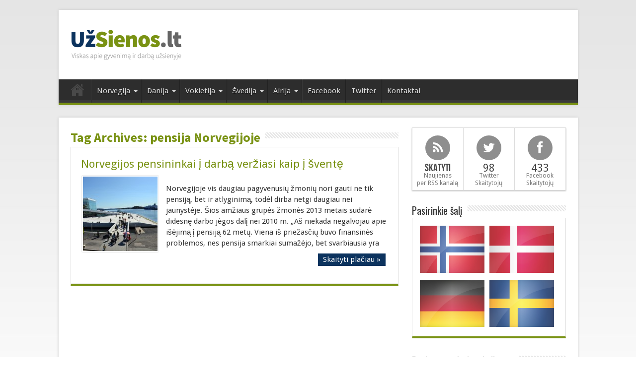

--- FILE ---
content_type: text/html; charset=UTF-8
request_url: http://www.uzsienos.lt/tag/pensija-norvegijoje/
body_size: 11995
content:
<!DOCTYPE html>
<html lang="en-US" prefix="og: http://ogp.me/ns#" prefix="og: http://ogp.me/ns#">
<head>
<meta charset="UTF-8" />
<title>pensija Norvegijoje Archives - Viskas apie gyvenimą ir darbą užsienyje</title>
<link rel="profile" href="http://gmpg.org/xfn/11" />
<link rel="pingback" href="http://www.uzsienos.lt/xmlrpc.php" />


<link rel="canonical" href="http://www.uzsienos.lt/tag/pensija-norvegijoje/" />
<meta property="og:locale" content="en_US" />
<meta property="og:type" content="object" />
<meta property="og:title" content="pensija Norvegijoje Archives - Viskas apie gyvenimą ir darbą užsienyje" />
<meta property="og:url" content="http://www.uzsienos.lt/tag/pensija-norvegijoje/" />
<meta property="og:site_name" content="Viskas apie gyvenimą ir darbą užsienyje" />


<link rel="alternate" type="application/rss+xml" title="Viskas apie gyvenimą ir darbą užsienyje &raquo; Feed" href="http://www.uzsienos.lt/feed/" />
<link rel="alternate" type="application/rss+xml" title="Viskas apie gyvenimą ir darbą užsienyje &raquo; Comments Feed" href="http://www.uzsienos.lt/comments/feed/" />
<link rel="alternate" type="application/rss+xml" title="Viskas apie gyvenimą ir darbą užsienyje &raquo; pensija Norvegijoje Tag Feed" href="http://www.uzsienos.lt/tag/pensija-norvegijoje/feed/" />
		<script type="text/javascript">
			window._wpemojiSettings = {"baseUrl":"http:\/\/s.w.org\/images\/core\/emoji\/72x72\/","ext":".png","source":{"concatemoji":"http:\/\/www.uzsienos.lt\/wp-includes\/js\/wp-emoji-release.min.js?ver=4.2.2"}};
			!function(a,b,c){function d(a){var c=b.createElement("canvas"),d=c.getContext&&c.getContext("2d");return d&&d.fillText?(d.textBaseline="top",d.font="600 32px Arial","flag"===a?(d.fillText(String.fromCharCode(55356,56812,55356,56807),0,0),c.toDataURL().length>3e3):(d.fillText(String.fromCharCode(55357,56835),0,0),0!==d.getImageData(16,16,1,1).data[0])):!1}function e(a){var c=b.createElement("script");c.src=a,c.type="text/javascript",b.getElementsByTagName("head")[0].appendChild(c)}var f,g;c.supports={simple:d("simple"),flag:d("flag")},c.DOMReady=!1,c.readyCallback=function(){c.DOMReady=!0},c.supports.simple&&c.supports.flag||(g=function(){c.readyCallback()},b.addEventListener?(b.addEventListener("DOMContentLoaded",g,!1),a.addEventListener("load",g,!1)):(a.attachEvent("onload",g),b.attachEvent("onreadystatechange",function(){"complete"===b.readyState&&c.readyCallback()})),f=c.source||{},f.concatemoji?e(f.concatemoji):f.wpemoji&&f.twemoji&&(e(f.twemoji),e(f.wpemoji)))}(window,document,window._wpemojiSettings);
		</script>
		<style type="text/css">
img.wp-smiley,
img.emoji {
	display: inline !important;
	border: none !important;
	box-shadow: none !important;
	height: 1em !important;
	width: 1em !important;
	margin: 0 .07em !important;
	vertical-align: -0.1em !important;
	background: none !important;
	padding: 0 !important;
}
</style>
<link rel='stylesheet' id='et_bloom-open-sans-css'  href='http://fonts.googleapis.com/css?family=Open+Sans:400,700' type='text/css' media='all' />
<link rel='stylesheet' id='et_bloom-css-css'  href='http://www.uzsienos.lt/wp-content/plugins/bloom/css/style.css?ver=1.0.5' type='text/css' media='all' />
<link rel='stylesheet' id='disqus_rcw-css'  href='http://www.uzsienos.lt/wp-content/plugins/disqus-recent-comments-widget/disqus_rcw.css?ver=4.2.2' type='text/css' media='all' />
<link rel='stylesheet' id='et_monarch-open-sans-css'  href='http://fonts.googleapis.com/css?family=Open+Sans:400,700' type='text/css' media='all' />
<link rel='stylesheet' id='et_monarch-css-css'  href='http://www.uzsienos.lt/wp-content/plugins/monarch/css/style.css?ver=1.2.3' type='text/css' media='all' />
<link rel='stylesheet' id='tie-style-css'  href='http://www.uzsienos.lt/wp-content/themes/darbasuzsienyje/style.css?ver=4.2.2' type='text/css' media='all' />
<link rel='stylesheet' id='Source+Sans+Pro-css'  href='http://fonts.googleapis.com/css?family=Source+Sans+Pro%3A200%2C200italic%2C300%2C300italic%2Cregular%2Citalic%2C600%2C600italic%2C700%2C700italic%2C900%2C900italic&#038;subset=latin%2Clatin-ext&#038;ver=4.2.2' type='text/css' media='all' />
<link rel='stylesheet' id='Oswald-css'  href='http://fonts.googleapis.com/css?family=Oswald%3A300%2Cregular%2C700&#038;subset=latin%2Clatin-ext&#038;ver=4.2.2' type='text/css' media='all' />
<link rel='stylesheet' id='Droid+Sans-css'  href='http://fonts.googleapis.com/css?family=Droid+Sans%3Aregular%2C700&#038;subset=latin%2Clatin-ext&#038;ver=4.2.2' type='text/css' media='all' />
<link rel='stylesheet' id='wpjb-glyphs-css'  href='http://www.uzsienos.lt/wp-content/plugins/wpjobboard/public/css/wpjb-glyphs.css?ver=4.2.2' type='text/css' media='all' />
<link rel='stylesheet' id='wpjb-css-css'  href='http://www.uzsienos.lt/wp-content/plugins/wpjobboard/public/css/frontend.css?ver=4.2.1' type='text/css' media='all' />
<script type='text/javascript' src='//ajax.googleapis.com/ajax/libs/prototype/1.7.1.0/prototype.js?ver=1.7.1'></script>
<script type='text/javascript' src='//ajax.googleapis.com/ajax/libs/scriptaculous/1.9.0/scriptaculous.js?ver=1.9.0'></script>
<script type='text/javascript' src='//ajax.googleapis.com/ajax/libs/scriptaculous/1.9.0/builder.js?ver=1.9.0'></script>
<script type='text/javascript' src='//ajax.googleapis.com/ajax/libs/scriptaculous/1.9.0/effects.js?ver=1.9.0'></script>
<script type='text/javascript' src='//ajax.googleapis.com/ajax/libs/scriptaculous/1.9.0/dragdrop.js?ver=1.9.0'></script>
<script type='text/javascript' src='//ajax.googleapis.com/ajax/libs/scriptaculous/1.9.0/slider.js?ver=1.9.0'></script>
<script type='text/javascript' src='//ajax.googleapis.com/ajax/libs/scriptaculous/1.9.0/controls.js?ver=1.9.0'></script>
<script type='text/javascript' src='http://www.uzsienos.lt/wp-content/plugins/admin-in-english-with-switch/js/switcher.js?ver=4.2.2'></script>
<script type='text/javascript' src='http://www.uzsienos.lt/wp-includes/js/jquery/jquery.js?ver=1.11.2'></script>
<script type='text/javascript' src='http://www.uzsienos.lt/wp-includes/js/jquery/jquery-migrate.min.js?ver=1.2.1'></script>
<link rel="EditURI" type="application/rsd+xml" title="RSD" href="http://www.uzsienos.lt/xmlrpc.php?rsd" />
<link rel="wlwmanifest" type="application/wlwmanifest+xml" href="http://www.uzsienos.lt/wp-includes/wlwmanifest.xml" /> 
<meta name="generator" content="WordPress 4.2.2" />
<style type="text/css" id="et-bloom-custom-css">
					.et_bloom .et_bloom_optin_1 .et_bloom_form_content { background-color: #3b3b3b !important; } .et_bloom .et_bloom_optin_1 .et_bloom_form_container .et_bloom_form_header { background-color: #92c927 !important; } .et_bloom .et_bloom_optin_1 .carrot_edge .et_bloom_form_content:before { border-top-color: #92c927 !important; } .et_bloom .et_bloom_optin_1 .carrot_edge.et_bloom_form_right .et_bloom_form_content:before, .et_bloom .et_bloom_optin_1 .carrot_edge.et_bloom_form_left .et_bloom_form_content:before { border-top-color: transparent !important; border-left-color: #92c927 !important; }
						@media only screen and ( max-width: 767px ) {.et_bloom .et_bloom_optin_1 .carrot_edge.et_bloom_form_right .et_bloom_form_content:before, .et_bloom .et_bloom_optin_1 .carrot_edge.et_bloom_form_left .et_bloom_form_content:before { border-top-color: #92c927 !important; border-left-color: transparent !important; }
						}.et_bloom .et_bloom_optin_1 .et_bloom_form_content button { background-color: #3bb4f5 !important; } .et_bloom .et_bloom_optin_1 .et_bloom_form_content button { background-color: #3bb4f5 !important; } .et_bloom .et_bloom_optin_1 h2, .et_bloom .et_bloom_optin_1 h2 span, .et_bloom .et_bloom_optin_1 h2 strong { font-family: "Open Sans", Helvetica, Arial, Lucida, sans-serif; }.et_bloom .et_bloom_optin_1 p, .et_bloom .et_bloom_optin_1 p span, .et_bloom .et_bloom_optin_1 p strong, .et_bloom .et_bloom_optin_1 form input, .et_bloom .et_bloom_optin_1 form button span { font-family: "Open Sans", Helvetica, Arial, Lucida, sans-serif; } 
				</style><style type="text/css" id="et-social-custom-css">
				 
			</style><link rel="shortcut icon" href="http://www.uzsienos.lt/wp-content/uploads/2014/10/favicon1.ico" title="Favicon" />	
<!--[if IE]>
<script type="text/javascript">jQuery(document).ready(function (){ jQuery(".menu-item").has("ul").children("a").attr("aria-haspopup", "true");});</script>
<![endif]-->	
<!--[if lt IE 9]>
<script src="http://www.uzsienos.lt/wp-content/themes/darbasuzsienyje/js/html5.js"></script>
<script src="http://www.uzsienos.lt/wp-content/themes/darbasuzsienyje/js/selectivizr-min.js"></script>
<![endif]-->
<!--[if IE 9]>
<link rel="stylesheet" type="text/css" media="all" href="http://www.uzsienos.lt/wp-content/themes/darbasuzsienyje/css/ie9.css" />
<![endif]-->
<!--[if IE 8]>
<link rel="stylesheet" type="text/css" media="all" href="http://www.uzsienos.lt/wp-content/themes/darbasuzsienyje/css/ie8.css" />
<![endif]-->
<!--[if IE 7]>
<link rel="stylesheet" type="text/css" media="all" href="http://www.uzsienos.lt/wp-content/themes/darbasuzsienyje/css/ie7.css" />
<![endif]-->
<script type='text/javascript'>
	/* <![CDATA[ */
	var tievar = {'go_to' : 'Go to...'};
	var tie = {"ajaxurl":"http://www.uzsienos.lt/wp-admin/admin-ajax.php" , "your_rating":"Your Rating:"};
	/* ]]> */
</script>
<meta name="viewport" content="width=device-width, initial-scale=1, maximum-scale=1, user-scalable=no" />

<style type="text/css" media="screen"> 
::-webkit-scrollbar {width: 8px; height:8px; }

body{
background-color:#ffffff !important; 
background-image: url('http://www.uzsienos.lt/wp-content/uploads/2014/11/gray-bg-shading.jpg') !important; 
background-repeat:repeat-x !important; 
background-attachment:scroll !important; 
background-position:left top !important; 
}

body{
	font-size : 15px;
}

#main-nav, #main-nav ul li a{
	font-size : 15px;
}

.page-title{
	font-family: 'Source Sans Pro';
	color :#799213;
	font-weight: bold;
	font-style: normal;
}

.post-title{
	font-family: 'Source Sans Pro';
	color :#799213;
	font-weight: bold;
}

h2.post-box-title, h2.post-box-title a{
	color :#799213;
}

h3.post-box-title, h3.post-box-title a{
	font-family: 'Source Sans Pro';
	color :#0c345e;
}

.widget-top h4, .widget-top h4 a{
	font-family: 'Oswald';
}

.footer-widget-top h4, .footer-widget-top h4 a{
	font-family: 'Oswald';
	color :#799213;
	font-weight: lighter;
}

.ei-title h2 , .slider-caption h2 a, .content .slider-caption h2 a, .slider-caption h2, .content .slider-caption h2, .content .ei-title h2{
	font-family: 'Oswald';
}

.cat-box-title h2, .cat-box-title h2 a, .block-head h3, #respond h3, #comments-title, h2.review-box-header{
	font-family: 'Oswald';
	color :#0c345e;
}
	#main-nav,.cat-box-content,#sidebar .widget-container,.post-listing {border-bottom-color: #799213;}
	.search-block .search-button,
	#topcontrol,
	#main-nav ul li.current-menu-item a,
	#main-nav ul li.current-menu-item a:hover,
	#main-nav ul li.current-menu-parent a,
	#main-nav ul li.current-menu-parent a:hover,
	#main-nav ul li.current-page-ancestor a,
	#main-nav ul li.current-page-ancestor a:hover,
	.pagination span.current,
	.share-post span.share-text,
	.flex-control-paging li a.flex-active,
	.ei-slider-thumbs li.ei-slider-element,
	.review-percentage .review-item span span,.review-final-score ,
	.woocommerce span.onsale, .woocommerce-page span.onsale ,
	.woocommerce .widget_price_filter .ui-slider .ui-slider-handle, .woocommerce-page .widget_price_filter .ui-slider .ui-slider-handle  {
		background-color:#799213 !important;
	}
	::-webkit-scrollbar-thumb{background-color:#799213 !important;}
	footer#theme-footer, .top-nav, .top-nav ul li.current-menu-item:after,#main-nav ul li.mega-menu .mega-menu-block, #main-nav ul ul {border-top-color: #799213;}
	.search-block:after {border-right-color:#799213;}
	#main-nav ul > li.parent-list:hover > a:after{border-color:transparent transparent #799213;}

</style> 
<link rel="apple-touch-icon-precomposed" sizes="144x144" href="http://www.uzsienos.lt/wp-content/uploads/2014/10/uzsienos_apple_ipad_retina_icon_144x144pxl.png" />
<link rel="apple-touch-icon-precomposed" sizes="120x120" href="http://www.uzsienos.lt/wp-content/uploads/2014/10/uzsienos_apple_iphone_retina_icon_120x120pxl.png" />
<link rel="apple-touch-icon-precomposed" sizes="72x72" href="http://www.uzsienos.lt/wp-content/uploads/2014/10/uzsienos_apple_ipad_icon_72x72pxl.png" />
<link rel="apple-touch-icon-precomposed" href="http://www.uzsienos.lt/wp-content/uploads/2014/10/uzsienos_apple_iphone_icon_57x57pxl.png" />

<style type="text/css">.broken_link, a.broken_link {
	text-decoration: line-through;
}</style><script>
  (function(i,s,o,g,r,a,m){i['GoogleAnalyticsObject']=r;i[r]=i[r]||function(){
  (i[r].q=i[r].q||[]).push(arguments)},i[r].l=1*new Date();a=s.createElement(o),
  m=s.getElementsByTagName(o)[0];a.async=1;a.src=g;m.parentNode.insertBefore(a,m)
  })(window,document,'script','//www.google-analytics.com/analytics.js','ga');

  ga('create', 'UA-59301266-1', 'auto');
  ga('require', 'linkid', 'linkid.js');
  ga('send', 'pageview');

</script>
</head>
<body id="top" class="archive tag tag-pensija-norvegijoje tag-54 et_bloom et_monarch">
	<div class="background-cover"></div>
			<header id="theme-header" class="theme-header">
			
		<div class="header-content">
			<div class="logo" style="margin-top:15px">
			<h2>								<a title="Viskas apie gyvenimą ir darbą užsienyje" href="http://www.uzsienos.lt/">
					<img src="http://www.uzsienos.lt/wp-content/uploads/2014/11/uzsienos_logo.png" alt="Viskas apie gyvenimą ir darbą užsienyje" /><strong>Viskas apie gyvenimą ir darbą užsienyje Darbas užsienyje, darbo skelbimai užsienyje, darbas Norvegijoje, darbas žemės ūkyje, kelionės, turizmas</strong>
				</a>
			</h2>			</div>
<script type="text/javascript">
jQuery(document).ready(function($) {
	var retina = window.devicePixelRatio > 1 ? true : false;
	if(retina) {
       	jQuery('#theme-header .logo img').attr('src', 'http://www.uzsienos.lt/wp-content/uploads/2014/11/uzsienos_logo_retina.png');
       	jQuery('#theme-header .logo img').attr('width', '240');
       	jQuery('#theme-header .logo img').attr('height', '70');
	}
});
</script>
			<div class="e3lan-top">				<script type="text/javascript">
			var adWidth = jQuery(document).width();
			google_ad_client = "pub-9040703437195005";
			if ( adWidth >= 768 ) {
			  google_ad_slot	= "4505074438";
			  google_ad_width	= 728;
			  google_ad_height 	= 90;
			} else  if ( adWidth >= 468 ) {
			  google_ad_slot	= "3561278037";
			  google_ad_width 	= 468;
			  google_ad_height 	= 60;
			}else {
			  google_ad_slot 	= "4505074438";
			  google_ad_width 	= 300;
			  google_ad_height 	= 250;
			}
		</script>
		<script type="text/javascript" src="http://pagead2.googlesyndication.com/pagead/show_ads.js"></script>
				</div>			<div class="clear"></div>
		</div>	
													<nav id="main-nav" class="fixed-enabled">
				<div class="container">
					<div class="main-menu"><ul id="menu-main-menu" class="menu"><li id="menu-item-509" class="menu-item  menu-item-type-custom  menu-item-object-custom  menu-item-home"><a href="http://www.uzsienos.lt/">Home</a></li>
<li id="menu-item-209" class="menu-item mega-menu menu-item-type-taxonomy mega-menu menu-item-object-category mega-menu menu-item-has-children"><a href="http://www.uzsienos.lt/norvegija/">Norvegija</a>
<div class="mega-menu-block"><div class="mega-menu-content">
<div class="mega-menu-item "><a class="mega-menu-link" href="http://www.uzsienos.lt/filmas-purpurinis-rukas/" title="Filmas &#8220;Purpurinis rūkas&#8221;"><img width="272" height="125" src="http://www.uzsienos.lt/wp-content/uploads/2019/05/purpurinis-rukas-filmas-norvegijoje-272x125.jpg" /></a><h3 class="post-box-title"><a class="mega-menu-link" href="http://www.uzsienos.lt/filmas-purpurinis-rukas/" title="Filmas &#8220;Purpurinis rūkas&#8221;">Filmas &#8220;Purpurinis rūkas&#8221;</a></h3></div><div class="mega-menu-item "><a class="mega-menu-link" href="http://www.uzsienos.lt/osle-didziausios-nuomos-kainos-norvegijoje/" title="Osle didžiausios nuomos kainos Norvegijoje"><img width="272" height="125" src="http://www.uzsienos.lt/wp-content/uploads/2015/06/oslo-lietuviainorvegijoje-norvegijoslietuviai-norway-norvegija-bustasoslo-bustasnorvegijoje-272x125.jpg" /></a><h3 class="post-box-title"><a class="mega-menu-link" href="http://www.uzsienos.lt/osle-didziausios-nuomos-kainos-norvegijoje/" title="Osle didžiausios nuomos kainos Norvegijoje">Osle didžiausios nuomos kainos Norvegijoje</a></h3></div><div class="mega-menu-item last-column"><a class="mega-menu-link" href="http://www.uzsienos.lt/padidejo-norvegu-atlyginimai/" title="Padidėjo norvegų atlyginimai"><img width="272" height="125" src="http://www.uzsienos.lt/wp-content/uploads/2015/06/atlyginimai_norvegijoje_lietuviainorvegijoje-norvegijoslietuviai-alganorvegijoje-salaryinnorway-uzsienoslt-272x125.jpg" /></a><h3 class="post-box-title"><a class="mega-menu-link" href="http://www.uzsienos.lt/padidejo-norvegu-atlyginimai/" title="Padidėjo norvegų atlyginimai">Padidėjo norvegų atlyginimai</a></h3></div>
</div> 

<ul class="sub-menu">
	<li id="menu-item-211" class="menu-item  menu-item-type-taxonomy  menu-item-object-category"><a href="http://www.uzsienos.lt/norvegija/gyvenimo-salygos-norvegijoje/">Gyvenimo Sąlygos</a></li>
	<li id="menu-item-678" class="menu-item  menu-item-type-custom  menu-item-object-custom"><a href="http://www.uzsienos.lt/jobs/category/norvegija/">Darbo pasiūlymai</a></li>
	<li id="menu-item-213" class="menu-item  menu-item-type-taxonomy  menu-item-object-category"><a href="http://www.uzsienos.lt/norvegija/naujienos-norvegija/">Naujienos</a></li>
	<li id="menu-item-274" class="menu-item  menu-item-type-taxonomy  menu-item-object-category"><a href="http://www.uzsienos.lt/norvegija/mobilus-rysys/">Mobilusis ryšys</a></li>
	<li id="menu-item-586" class="menu-item  menu-item-type-post_type  menu-item-object-page"><a href="http://www.uzsienos.lt/norvegija/nuorodos/">Naudingos Nuorodos</a></li>
	<li id="menu-item-214" class="menu-item  menu-item-type-taxonomy  menu-item-object-category"><a href="http://www.uzsienos.lt/norvegija/norvegu-kalba/">Norvegų kalba</a></li>
</ul> 

</div> 
</li>
<li id="menu-item-171" class="menu-item mega-menu menu-item-type-taxonomy mega-menu menu-item-object-category mega-menu menu-item-has-children"><a href="http://www.uzsienos.lt/danija/">Danija</a>
<div class="mega-menu-block"><div class="mega-menu-content">
<div class="mega-menu-item "><a class="mega-menu-link" href="http://www.uzsienos.lt/ivardintos-geriausios-salys-ieskantiems-darbo/" title="Įvardintos geriausios šalys ieškantiems darbo"><img width="272" height="125" src="http://www.uzsienos.lt/wp-content/uploads/2016/01/darbas_uzsienyje-272x125.jpg" /></a><h3 class="post-box-title"><a class="mega-menu-link" href="http://www.uzsienos.lt/ivardintos-geriausios-salys-ieskantiems-darbo/" title="Įvardintos geriausios šalys ieškantiems darbo">Įvardintos geriausios šalys ieškantiems darbo</a></h3></div><div class="mega-menu-item "><a class="mega-menu-link" href="http://www.uzsienos.lt/mokesciai-danijoje-2-dalis/" title="Mokesčiai Danijoje (2 dalis)"><img width="272" height="125" src="http://www.uzsienos.lt/wp-content/uploads/2015/11/mokesciai-danijoje2-272x125.jpg" /></a><h3 class="post-box-title"><a class="mega-menu-link" href="http://www.uzsienos.lt/mokesciai-danijoje-2-dalis/" title="Mokesčiai Danijoje (2 dalis)">Mokesčiai Danijoje (2 dalis)</a></h3></div><div class="mega-menu-item last-column"><a class="mega-menu-link" href="http://www.uzsienos.lt/mokesciai-danijoje-1-dalis/" title="Mokesčiai Danijoje (1 dalis)"><img width="272" height="125" src="http://www.uzsienos.lt/wp-content/uploads/2015/11/mokesciai-danijoje-272x125.jpg" /></a><h3 class="post-box-title"><a class="mega-menu-link" href="http://www.uzsienos.lt/mokesciai-danijoje-1-dalis/" title="Mokesčiai Danijoje (1 dalis)">Mokesčiai Danijoje (1 dalis)</a></h3></div>
</div> 

<ul class="sub-menu">
	<li id="menu-item-174" class="menu-item  menu-item-type-taxonomy  menu-item-object-category"><a href="http://www.uzsienos.lt/danija/gyvenimo-salygos-danijoje/">Gyvenimo Sąlygos</a></li>
	<li id="menu-item-679" class="menu-item  menu-item-type-custom  menu-item-object-custom"><a href="http://www.uzsienos.lt/jobs/category/danija/">Darbo pasiūlymai</a></li>
	<li id="menu-item-176" class="menu-item  menu-item-type-taxonomy  menu-item-object-category"><a href="http://www.uzsienos.lt/danija/naujienos-danija/">Naujienos</a></li>
	<li id="menu-item-845" class="menu-item  menu-item-type-post_type  menu-item-object-page"><a href="http://www.uzsienos.lt/danija/naudingos-nuorodos/">Naudingos Nuorodos</a></li>
	<li id="menu-item-172" class="menu-item  menu-item-type-taxonomy  menu-item-object-category"><a href="http://www.uzsienos.lt/danija/danu-kalba/">Danų kalba</a></li>
</ul> 

</div> 
</li>
<li id="menu-item-152" class="menu-item mega-menu menu-item-type-taxonomy mega-menu menu-item-object-category mega-menu menu-item-has-children"><a href="http://www.uzsienos.lt/vokietija/">Vokietija</a>
<div class="mega-menu-block"><div class="mega-menu-content">
<div class="mega-menu-item "><a class="mega-menu-link" href="http://www.uzsienos.lt/33-klausimai-kurie-bus-tikrai-uzduoti-vokietijoje-darbo-pokalbio-metu/" title="33 klausimai, kurie bus tikrai užduoti Vokietijoje darbo pokalbio metu"><img width="272" height="125" src="http://www.uzsienos.lt/wp-content/uploads/2017/06/darbas_vokietijoje-272x125.jpg" /></a><h3 class="post-box-title"><a class="mega-menu-link" href="http://www.uzsienos.lt/33-klausimai-kurie-bus-tikrai-uzduoti-vokietijoje-darbo-pokalbio-metu/" title="33 klausimai, kurie bus tikrai užduoti Vokietijoje darbo pokalbio metu">33 klausimai, kurie bus tikrai užduoti Vokietijoje darbo pokalbio metu</a></h3></div><div class="mega-menu-item "><a class="mega-menu-link" href="http://www.uzsienos.lt/ateities-profesijos-vokietija-iesko-programuotoju/" title="Ateities profesijos: Vokietija ieško programuotojų"><img width="272" height="125" src="http://www.uzsienos.lt/wp-content/uploads/2015/06/vokietijaieskoprogramuotoju-ateitiesprofesijos-darbasvokietijoje-vokietija-lietuviaivokietijoje-vokietijoslietuviai-272x125.jpg" /></a><h3 class="post-box-title"><a class="mega-menu-link" href="http://www.uzsienos.lt/ateities-profesijos-vokietija-iesko-programuotoju/" title="Ateities profesijos: Vokietija ieško programuotojų">Ateities profesijos: Vokietija ieško programuotojų</a></h3></div><div class="mega-menu-item last-column"><a class="mega-menu-link" href="http://www.uzsienos.lt/mein-berlin-kokiais-budais-ir-kur-berlyne-ieskotis-busto/" title="Mein Berlin: Kokiais būdais ir kur Berlyne ieškotis būsto"><img width="272" height="125" src="http://www.uzsienos.lt/wp-content/uploads/2015/01/bustas_berlyne-272x125.jpg" /></a><h3 class="post-box-title"><a class="mega-menu-link" href="http://www.uzsienos.lt/mein-berlin-kokiais-budais-ir-kur-berlyne-ieskotis-busto/" title="Mein Berlin: Kokiais būdais ir kur Berlyne ieškotis būsto">Mein Berlin: Kokiais būdais ir kur Berlyne ieškotis būsto</a></h3></div>
</div> 

<ul class="sub-menu">
	<li id="menu-item-154" class="menu-item  menu-item-type-taxonomy  menu-item-object-category"><a href="http://www.uzsienos.lt/vokietija/gyvenimo-salygos/">Gyvenimo Sąlygos</a></li>
	<li id="menu-item-680" class="menu-item  menu-item-type-custom  menu-item-object-custom"><a href="http://www.uzsienos.lt/jobs/category/vokietija/">Darbo pasiūlymai</a></li>
	<li id="menu-item-156" class="menu-item  menu-item-type-taxonomy  menu-item-object-category"><a href="http://www.uzsienos.lt/vokietija/naujienos/">Naujienos</a></li>
	<li id="menu-item-157" class="menu-item  menu-item-type-taxonomy  menu-item-object-category"><a href="http://www.uzsienos.lt/vokietija/vokieciu-kalba/">Vokiečių kalba</a></li>
	<li id="menu-item-751" class="menu-item  menu-item-type-post_type  menu-item-object-page"><a href="http://www.uzsienos.lt/vokietija/nuorodos/">Naudingos Nuorodos</a></li>
</ul> 

</div> 
</li>
<li id="menu-item-201" class="menu-item mega-menu menu-item-type-taxonomy mega-menu menu-item-object-category mega-menu menu-item-has-children"><a href="http://www.uzsienos.lt/svedija/">Švedija</a>
<div class="mega-menu-block"><div class="mega-menu-content">
<div class="mega-menu-item "><a class="mega-menu-link" href="http://www.uzsienos.lt/manoma-kad-2017-metais-uzsienieciai-sudarys-60-svedijos-bedarbiu/" title="Manoma, kad 2017 metais užsieniečiai sudarys 60% Švedijos bedarbių"><img width="272" height="125" src="http://www.uzsienos.lt/wp-content/uploads/2016/01/bedarbiai_svedijoje-272x125.jpg" /></a><h3 class="post-box-title"><a class="mega-menu-link" href="http://www.uzsienos.lt/manoma-kad-2017-metais-uzsienieciai-sudarys-60-svedijos-bedarbiu/" title="Manoma, kad 2017 metais užsieniečiai sudarys 60% Švedijos bedarbių">Manoma, kad 2017 metais užsieniečiai sudarys 60% Švedijos bedarbių</a></h3></div><div class="mega-menu-item "><a class="mega-menu-link" href="http://www.uzsienos.lt/valstybinius-muziejus-svedijoje-iejimas-nemokamas/" title="Į valstybinius muziejus Švedijoje įėjimas nemokamas"><img width="272" height="125" src="http://www.uzsienos.lt/wp-content/uploads/2015/01/kopenhaga-272x125.jpg" /></a><h3 class="post-box-title"><a class="mega-menu-link" href="http://www.uzsienos.lt/valstybinius-muziejus-svedijoje-iejimas-nemokamas/" title="Į valstybinius muziejus Švedijoje įėjimas nemokamas">Į valstybinius muziejus Švedijoje įėjimas nemokamas</a></h3></div><div class="mega-menu-item last-column"><a class="mega-menu-link" href="http://www.uzsienos.lt/sunku-pensijos-darbdavio/" title="Sunku be pensijos iš darbdavio"><img width="272" height="125" src="http://www.uzsienos.lt/wp-content/uploads/2015/01/pensija_svedijoje-272x125.jpg" /></a><h3 class="post-box-title"><a class="mega-menu-link" href="http://www.uzsienos.lt/sunku-pensijos-darbdavio/" title="Sunku be pensijos iš darbdavio">Sunku be pensijos iš darbdavio</a></h3></div>
</div> 

<ul class="sub-menu">
	<li id="menu-item-203" class="menu-item  menu-item-type-taxonomy  menu-item-object-category"><a href="http://www.uzsienos.lt/svedija/gyvenimo-salygos-svedija/">Gyvenimo Sąlygos</a></li>
	<li id="menu-item-681" class="menu-item  menu-item-type-custom  menu-item-object-custom"><a href="http://www.uzsienos.lt/jobs/category/svedija/">Darbo pasiūlymai</a></li>
	<li id="menu-item-205" class="menu-item  menu-item-type-taxonomy  menu-item-object-category"><a href="http://www.uzsienos.lt/svedija/naujienos-svedija/">Naujienos</a></li>
	<li id="menu-item-866" class="menu-item  menu-item-type-post_type  menu-item-object-page"><a href="http://www.uzsienos.lt/svedija/naudingos-nuorodos/">Naudingos Nuorodos</a></li>
	<li id="menu-item-206" class="menu-item  menu-item-type-taxonomy  menu-item-object-category"><a href="http://www.uzsienos.lt/svedija/svedu-kalba/">Švedų kalba</a></li>
</ul> 

</div> 
</li>
<li id="menu-item-510" class="menu-item  menu-item-type-custom  menu-item-object-custom  menu-item-has-children"><a target="_blank" href="http://www.airija.ie">Airija</a>
<ul class="sub-menu">
	<li id="menu-item-513" class="menu-item  menu-item-type-custom  menu-item-object-custom"><a target="_blank" href="http://www.airija.ie/naujienos">Naujienos</a></li>
	<li id="menu-item-511" class="menu-item  menu-item-type-custom  menu-item-object-custom"><a target="_blank" href="http://www.airija.ie/darbas">Darbas</a></li>
	<li id="menu-item-515" class="menu-item  menu-item-type-custom  menu-item-object-custom"><a target="_blank" href="http://skelbimai.airija.ie/">Skelbimai</a></li>
	<li id="menu-item-512" class="menu-item  menu-item-type-custom  menu-item-object-custom"><a target="_blank" href="http://www.airija.ie/bustas">Būstas</a></li>
	<li id="menu-item-514" class="menu-item  menu-item-type-custom  menu-item-object-custom"><a target="_blank" href="http://www.airija.ie/verslas">Verslas ir finansai</a></li>
	<li id="menu-item-516" class="menu-item  menu-item-type-custom  menu-item-object-custom"><a target="_blank" href="http://www.airija.ie/socialine-parama">Socialinė parama</a></li>
</ul> 
</li>
<li id="menu-item-1047" class="menu-item  menu-item-type-custom  menu-item-object-custom"><a target="_blank" href="https://www.facebook.com/UzSienos.lt">Facebook</a></li>
<li id="menu-item-1048" class="menu-item  menu-item-type-custom  menu-item-object-custom"><a target="_blank" href="https://twitter.com/uzsienoslt">Twitter</a></li>
<li id="menu-item-1074" class="menu-item  menu-item-type-post_type  menu-item-object-page"><a href="http://www.uzsienos.lt/kontaktai/">Kontaktai</a></li>
</ul></div>									</div>
			</nav>
					</header>
	
		
	<div id="main-content" class="container">	<div class="content">
		
		<div class="page-head">
			<h1 class="page-title">
				Tag Archives: <span>pensija Norvegijoje</span>			</h1>
						<div class="stripe-line"></div>
		</div>
		
		<div class="post-listing">
	<article class="item-list tie_thumb">
		<h2 class="post-box-title"><a href="http://www.uzsienos.lt/norvegijos-pensininkai-darba-verziasi-kaip-svente/" title="Permalink to Norvegijos pensininkai į darbą veržiasi kaip į šventę" rel="bookmark">Norvegijos pensininkai į darbą veržiasi kaip į šventę</a></h2>
		<p class="post-meta">
	
	
	
</p>
					

								
		<div class="post-thumbnail">
			<a href="http://www.uzsienos.lt/norvegijos-pensininkai-darba-verziasi-kaip-svente/" title="Permalink to Norvegijos pensininkai į darbą veržiasi kaip į šventę" rel="bookmark">
				<img width="150" height="150" src="http://www.uzsienos.lt/wp-content/uploads/2014/08/norvegijos_pensininkai-150x150.jpg" class="attachment-thumbnail wp-post-image" alt="norvegijos_pensininkai" />				<span class="overlay-icon"></span>
			</a>
		</div>
					<div class="entry">
			<p>Norvegijoje vis daugiau pagyvenusių žmonių nori gauti ne tik pensiją, bet ir atlyginimą, todėl dirba netgi daugiau nei jaunystėje. Šios amžiaus grupės žmonės 2013 metais sudarė didesnę darbo jėgos dalį nei 2010 m. „Aš niekada negalvojau apie išėjimą į pensiją 62 metų. Viena iš priežasčių buvo finansinės problemos, nes pensija smarkiai sumažėjo, bet svarbiausia yra			<a class="more-link" href="http://www.uzsienos.lt/norvegijos-pensininkai-darba-verziasi-kaip-svente/">Skaityti plačiau &raquo;</a></p>
		</div>
		
				<div class="clear"></div>
	</article>
	
</div>
				
	</div> 
	
<aside id="sidebar">
		<div class="widget widget-counter col3">
			<ul>
							<li class="rss-subscribers">
					<a href="/rss" target="_blank" >
						<strong class="tieicon-rss"></strong>
						<span>Skatyti</span>
						<small>Naujienas<br>per RSS kanalą</small>
					</a>
				</li>
										<li class="twitter-followers">
					<a href="http://www.twitter.com/uzsienoslt" target="_blank" >
						<strong class="tieicon-twitter"></strong>
						<span>98</span>
						<small>Twitter<br> Skaitytojų</small>
					</a>
				</li>
										<li class="facebook-fans">
					<a href="https://www.facebook.com/UzSienos.lt" target="_blank" >
						<strong class="tieicon-facebook"></strong>
						<span>433</span>
						<small>Facebook <br>Skaitytojų</small>
					</a>
				</li>
																
						
			</ul>
		</div>
		
	<div id="text-html-widget-2" class="widget text-html"><div class="widget-top"><h4>Pasirinkie šalį</h4><div class="stripe-line"></div></div>
						<div class="widget-container"><div ><div id="widget-flags">

<a href="/norvegija/"><img src="http://www.uzsienos.lt/wp-content/uploads/2014/11/flag-norway-M.jpg"></a><a href="/danija"><img src="http://www.uzsienos.lt/wp-content/uploads/2014/11/flag-denmark-M.jpg"></a><a href="/vokietija/"><img src="http://www.uzsienos.lt/wp-content/uploads/2014/11/flag-germany-M.jpg"></a><a href="/svedija/"><img src="http://www.uzsienos.lt/wp-content/uploads/2014/11/flag-sweden-M.jpg"></a>

</div>
				</div><div class="clear"></div></div></div>
<div id="wpjb-recent-jobs-2" class="widget widget_wpjb-recent-jobs"><div class="widget-top"><h4>Paskutiniai  darbo skelbimai</h4><div class="stripe-line"></div></div>
						<div class="widget-container">
<div class="wpjb wpjb-widget">
    <div class="wpjb-grid wpjb-grid-compact">
                <div class="wpjb-grid-row">
            <div class="wpjb-col-100">
                <span>No job listings found.</span>
            </div>
        </div>
         
    </div>
</div>


</div></div>	<div class="widget" id="tabbed-widget">
		<div class="widget-container">
			<div class="widget-top">
				<ul class="tabs posts-taps">
					<li class="tabs"><a href="#tab1">Populiarus</a></li>
					<li class="tabs"><a href="#tab2">Nauji</a></li>
					<li class="tabs"><a href="#tab3">Komentarai</a></li>
					<li class="tabs" style="margin-left:0"><a href="#tab4">Žymos</a></li>
				</ul>
			</div>
			<div id="tab1" class="tabs-wrap">
				<ul>
								<li >
						
				<div class="post-thumbnail">
					<a href="http://www.uzsienos.lt/mycall-pigus-skambuciai-i-uzsieni/" title="Permalink to „MyCall“ – pigūs skambučiai į užsienį" rel="bookmark"><img width="55" height="55" src="http://www.uzsienos.lt/wp-content/uploads/2013/07/my-call-pigus-skambuciai-i-uzsieni-55x55.jpg" class="attachment-tie-small" alt="„MyCall“ – pigūs skambučiai į užsienį" title="„MyCall“ – pigūs skambučiai į užsienį" /><span class="overlay-icon"></span></a>
				</div>
							<h3><a href="http://www.uzsienos.lt/mycall-pigus-skambuciai-i-uzsieni/" title="„MyCall“ – pigūs skambučiai į užsienį">„MyCall“ – pigūs skambučiai į užsienį</a></h3>
				 <span class="date"><span>2013-07-11</span></span>
			</li>
				<li class="tie_thumb">
						
				<div class="post-thumbnail">
					<a href="http://www.uzsienos.lt/vairuotojo-pazymejimas-vokietijoje/" title="Permalink to Vairuotojo pažymėjimas Vokietijoje" rel="bookmark"><img width="55" height="37" src="http://www.uzsienos.lt/wp-content/uploads/2013/06/vairuotojo_pazymejimas_vokietioje.jpg" class="attachment-tie-small" alt="Vairuotojo pažymėjimas Vokietijoje" title="Vairuotojo pažymėjimas Vokietijoje" /><span class="overlay-icon"></span></a>
				</div>
							<h3><a href="http://www.uzsienos.lt/vairuotojo-pazymejimas-vokietijoje/" title="Vairuotojo pažymėjimas Vokietijoje">Vairuotojo pažymėjimas Vokietijoje</a></h3>
				 <span class="date"><span>2013-07-04</span></span>
			</li>
				<li >
							<h3><a href="http://www.uzsienos.lt/gyvenimo-salygos-vokietijoje/" title="Gyvenimo sąlygos Vokietijoje">Gyvenimo sąlygos Vokietijoje</a></h3>
				 <span class="date"><span>2010-07-10</span></span>
			</li>
				<li >
							<h3><a href="http://www.uzsienos.lt/gyvenimo-salygos-danijoje/" title="Gyvenimo sąlygos Danijoje">Gyvenimo sąlygos Danijoje</a></h3>
				 <span class="date"><span>2010-07-10</span></span>
			</li>
				<li >
						
				<div class="post-thumbnail">
					<a href="http://www.uzsienos.lt/n%d0%b5st%d0%bevek-keliuose-lauzyk-uztvara/" title="Permalink to Nestovėk keliuose – laužyk užtvarą" rel="bookmark"><img width="55" height="55" src="http://www.uzsienos.lt/wp-content/uploads/2014/11/keliai_svedijoje-55x55.jpg" class="attachment-tie-small" alt="Nestovėk keliuose – laužyk užtvarą" title="Nestovėk keliuose – laužyk užtvarą" /><span class="overlay-icon"></span></a>
				</div>
							<h3><a href="http://www.uzsienos.lt/n%d0%b5st%d0%bevek-keliuose-lauzyk-uztvara/" title="Nestovėk keliuose – laužyk užtvarą">Nestovėk keliuose – laužyk užtvarą</a></h3>
				 <span class="date"><span>2014-11-05</span></span>
			</li>
		
				</ul>
			</div>
			<div id="tab2" class="tabs-wrap">
				<ul>
					<li >
				
		<div class="post-thumbnail">
			<a href="http://www.uzsienos.lt/filmas-purpurinis-rukas/" title="Permalink to Filmas &#8220;Purpurinis rūkas&#8221;" rel="bookmark"><img width="55" height="55" src="http://www.uzsienos.lt/wp-content/uploads/2019/05/purpurinis-rukas-filmas-norvegijoje-55x55.jpg" class="attachment-tie-small" alt="Filmas &#8220;Purpurinis rūkas&#8221;" title="Filmas &#8220;Purpurinis rūkas&#8221;" /><span class="overlay-icon"></span></a>
		</div>
		<h3><a href="http://www.uzsienos.lt/filmas-purpurinis-rukas/">Filmas &#8220;Purpurinis rūkas&#8221;</a></h3>
	 <span class="date"><span>2019-05-10</span></span>
</li>
<li >
				
		<div class="post-thumbnail">
			<a href="http://www.uzsienos.lt/33-klausimai-kurie-bus-tikrai-uzduoti-vokietijoje-darbo-pokalbio-metu/" title="Permalink to 33 klausimai, kurie bus tikrai užduoti Vokietijoje darbo pokalbio metu" rel="bookmark"><img width="55" height="55" src="http://www.uzsienos.lt/wp-content/uploads/2017/06/darbas_vokietijoje-55x55.jpg" class="attachment-tie-small" alt="33 klausimai, kurie bus tikrai užduoti Vokietijoje darbo pokalbio metu" title="33 klausimai, kurie bus tikrai užduoti Vokietijoje darbo pokalbio metu" /><span class="overlay-icon"></span></a>
		</div>
		<h3><a href="http://www.uzsienos.lt/33-klausimai-kurie-bus-tikrai-uzduoti-vokietijoje-darbo-pokalbio-metu/">33 klausimai, kurie bus tikrai užduoti Vokietijoje darbo pokalbio metu</a></h3>
	 <span class="date"><span>2017-06-20</span></span>
</li>
<li >
				
		<div class="post-thumbnail">
			<a href="http://www.uzsienos.lt/manoma-kad-2017-metais-uzsienieciai-sudarys-60-svedijos-bedarbiu/" title="Permalink to Manoma, kad 2017 metais užsieniečiai sudarys 60% Švedijos bedarbių" rel="bookmark"><img width="55" height="55" src="http://www.uzsienos.lt/wp-content/uploads/2016/01/bedarbiai_svedijoje-55x55.jpg" class="attachment-tie-small" alt="Manoma, kad 2017 metais užsieniečiai sudarys 60% Švedijos bedarbių" title="Manoma, kad 2017 metais užsieniečiai sudarys 60% Švedijos bedarbių" /><span class="overlay-icon"></span></a>
		</div>
		<h3><a href="http://www.uzsienos.lt/manoma-kad-2017-metais-uzsienieciai-sudarys-60-svedijos-bedarbiu/">Manoma, kad 2017 metais užsieniečiai sudarys 60% Švedijos bedarbių</a></h3>
	 <span class="date"><span>2016-01-15</span></span>
</li>
<li >
				
		<div class="post-thumbnail">
			<a href="http://www.uzsienos.lt/ivardintos-geriausios-salys-ieskantiems-darbo/" title="Permalink to Įvardintos geriausios šalys ieškantiems darbo" rel="bookmark"><img width="55" height="55" src="http://www.uzsienos.lt/wp-content/uploads/2016/01/darbas_uzsienyje-55x55.jpg" class="attachment-tie-small" alt="Įvardintos geriausios šalys ieškantiems darbo" title="Įvardintos geriausios šalys ieškantiems darbo" /><span class="overlay-icon"></span></a>
		</div>
		<h3><a href="http://www.uzsienos.lt/ivardintos-geriausios-salys-ieskantiems-darbo/">Įvardintos geriausios šalys ieškantiems darbo</a></h3>
	 <span class="date"><span>2016-01-14</span></span>
</li>
<li >
				
		<div class="post-thumbnail">
			<a href="http://www.uzsienos.lt/mokesciai-danijoje-2-dalis/" title="Permalink to Mokesčiai Danijoje (2 dalis)" rel="bookmark"><img width="55" height="55" src="http://www.uzsienos.lt/wp-content/uploads/2015/11/mokesciai-danijoje2-55x55.jpg" class="attachment-tie-small" alt="Mokesčiai Danijoje (2 dalis)" title="Mokesčiai Danijoje (2 dalis)" /><span class="overlay-icon"></span></a>
		</div>
		<h3><a href="http://www.uzsienos.lt/mokesciai-danijoje-2-dalis/">Mokesčiai Danijoje (2 dalis)</a></h3>
	 <span class="date"><span>2015-11-13</span></span>
</li>
	
				</ul>
			</div>
			<div id="tab3" class="tabs-wrap">
				<ul>
						<li>
		<div class="post-thumbnail">
			<img alt='' src='http://1.gravatar.com/avatar/a7bb75cb86102cded8f2f5b169c8ba42?s=50&#038;d=mm&#038;r=g' srcset='http://1.gravatar.com/avatar/a7bb75cb86102cded8f2f5b169c8ba42?s=100&amp;d=mm&amp;r=g 2x' class='avatar avatar-50 photo' height='50' width='50' />		</div>
		<a href="http://www.uzsienos.lt/mycall-pigus-skambuciai-i-uzsieni/#comment-2107">
		Dziugas: Sveiki, gyvenu norvegijoje ir turiu my call, bet isvykau ato... </a>
	</li>
	<li>
		<div class="post-thumbnail">
			<img alt='' src='http://2.gravatar.com/avatar/e51589c1b17c7f5fdd4583af7cb17b2a?s=50&#038;d=mm&#038;r=g' srcset='http://2.gravatar.com/avatar/e51589c1b17c7f5fdd4583af7cb17b2a?s=100&amp;d=mm&amp;r=g 2x' class='avatar avatar-50 photo' height='50' width='50' />		</div>
		<a href="http://www.uzsienos.lt/mycall-pigus-skambuciai-i-uzsieni/#comment-983">
		laimonas kirsys: jau antra savaite kai dingo rysys gjerdsvikoje. del pagalbos... </a>
	</li>
	<li>
		<div class="post-thumbnail">
			<img alt='' src='http://2.gravatar.com/avatar/87ebc2406444b3a50c4b3d93b82fec35?s=50&#038;d=mm&#038;r=g' srcset='http://2.gravatar.com/avatar/87ebc2406444b3a50c4b3d93b82fec35?s=100&amp;d=mm&amp;r=g 2x' class='avatar avatar-50 photo' height='50' width='50' />		</div>
		<a href="http://www.uzsienos.lt/vairuotojo-pazymejimas-vokietijoje/#comment-879">
		Marija: Laba diena.Dirbu Vokietijoje,Islaikiau teorijos egzamona Lie... </a>
	</li>
	<li>
		<div class="post-thumbnail">
			<img alt='' src='http://1.gravatar.com/avatar/d12d842070636cd31c1bbe0d766c5bf1?s=50&#038;d=mm&#038;r=g' srcset='http://1.gravatar.com/avatar/d12d842070636cd31c1bbe0d766c5bf1?s=100&amp;d=mm&amp;r=g 2x' class='avatar avatar-50 photo' height='50' width='50' />		</div>
		<a href="http://www.uzsienos.lt/mycall-pigus-skambuciai-i-uzsieni/#comment-740">
		Arturas: Kaip uzsisakiti MyKal sim kortele ir atsiustu norvegisku adr... </a>
	</li>
	<li>
		<div class="post-thumbnail">
			<img alt='' src='http://2.gravatar.com/avatar/e4cc831325237209478eacadc95aaae3?s=50&#038;d=mm&#038;r=g' srcset='http://2.gravatar.com/avatar/e4cc831325237209478eacadc95aaae3?s=100&amp;d=mm&amp;r=g 2x' class='avatar avatar-50 photo' height='50' width='50' />		</div>
		<a href="http://www.uzsienos.lt/gyvenimo-salygos-vokietijoje/#comment-614">
		Sigitas: Sveiki kokiu budu galeciau gaut kredita vokietijoi labai rei... </a>
	</li>
				</ul>
			</div>
			<div id="tab4" class="tabs-wrap tagcloud">
				<a href='http://www.uzsienos.lt/tag/naujienos-norvegijoje/' class='tag-link-29' title='4 topics' style='font-size: 8pt;'>Naujienos Norvegijoje</a>
<a href='http://www.uzsienos.lt/tag/norvegija/' class='tag-link-22' title='4 topics' style='font-size: 8pt;'>Norvegija</a>
<a href='http://www.uzsienos.lt/tag/naujienos-vokietijoje/' class='tag-link-31' title='3 topics' style='font-size: 8pt;'>Naujienos Vokietijoje</a>
<a href='http://www.uzsienos.lt/tag/europa/' class='tag-link-30' title='2 topics' style='font-size: 8pt;'>Europa</a>
<a href='http://www.uzsienos.lt/tag/naujienos-danijoje/' class='tag-link-58' title='2 topics' style='font-size: 8pt;'>naujienos Danijoje</a>
<a href='http://www.uzsienos.lt/tag/naujienos-svedijoje/' class='tag-link-37' title='1 topic' style='font-size: 8pt;'>Naujienos Švedijoje</a>
<a href='http://www.uzsienos.lt/tag/vokietijos-darbo-rinka/' class='tag-link-36' title='1 topic' style='font-size: 8pt;'>Vokietijos darbo rinka</a>
<a href='http://www.uzsienos.lt/tag/emigrantai-vokietijoje/' class='tag-link-35' title='1 topic' style='font-size: 8pt;'>emigrantai Vokietijoje</a>
<a href='http://www.uzsienos.lt/tag/busto-nuoma-norvegijoje/' class='tag-link-33' title='1 topic' style='font-size: 8pt;'>būsto nuoma norvegijoje</a>
<a href='http://www.uzsienos.lt/tag/mobilus-rysys-vokietijoje/' class='tag-link-34' title='1 topic' style='font-size: 8pt;'>mobilus ryšys Vokietijoje</a>
<a href='http://www.uzsienos.lt/tag/pensininkai/' class='tag-link-28' title='1 topic' style='font-size: 8pt;'>pensininkai</a>
<a href='http://www.uzsienos.lt/tag/vairuotojo-pazymejimas-vokietijoje/' class='tag-link-32' title='1 topic' style='font-size: 8pt;'>vairuotojo pažymėjimas Vokietijoje</a>
<a href='http://www.uzsienos.lt/tag/svedu-kalba-2/' class='tag-link-38' title='1 topic' style='font-size: 8pt;'>švedų kalba</a>
<a href='http://www.uzsienos.lt/tag/svediski-keiksmazodziai/' class='tag-link-39' title='1 topic' style='font-size: 8pt;'>švediški keiksmažodžiai</a>
<a href='http://www.uzsienos.lt/tag/moterys-norvegijoje/' class='tag-link-56' title='1 topic' style='font-size: 8pt;'>moterys Norvegijoje</a>
<a href='http://www.uzsienos.lt/tag/automobilis-danijoje/' class='tag-link-57' title='1 topic' style='font-size: 8pt;'>automobilis Danijoje</a>
<a href='http://www.uzsienos.lt/tag/kopenhaga/' class='tag-link-60' title='1 topic' style='font-size: 8pt;'>Kopenhaga</a>
<a href='http://www.uzsienos.lt/tag/mokyklos-vokietijoje/' class='tag-link-61' title='1 topic' style='font-size: 8pt;'>Mokyklos Vokietijoje</a>
<a href='http://www.uzsienos.lt/tag/darbas-norvegijoje/' class='tag-link-55' title='1 topic' style='font-size: 8pt;'>darbas Norvegijoje</a>
<a href='http://www.uzsienos.lt/tag/pensija-norvegijoje/' class='tag-link-54' title='1 topic' style='font-size: 8pt;'>pensija Norvegijoje</a>
<a href='http://www.uzsienos.lt/tag/mobilus-rysys-norvegijoje/' class='tag-link-41' title='1 topic' style='font-size: 8pt;'>Mobilus ryšys Norvegijoje</a>
<a href='http://www.uzsienos.lt/tag/tromso/' class='tag-link-47' title='1 topic' style='font-size: 8pt;'>tromso</a>
<a href='http://www.uzsienos.lt/tag/pensininkai-norvegijoje/' class='tag-link-49' title='1 topic' style='font-size: 8pt;'>pensininkai norvegijoje</a>
<a href='http://www.uzsienos.lt/tag/norvegijos-pensininkai/' class='tag-link-53' title='1 topic' style='font-size: 8pt;'>Norvegijos pensininkai</a>
<a href='http://www.uzsienos.lt/tag/norvegu-gyvenimo-trukme/' class='tag-link-50' title='1 topic' style='font-size: 8pt;'>Norvegų gyvenimo trukmė</a>			</div>
		</div>
	</div>
<div id="text-9" class="widget widget_text"><div class="widget-top"><h4> </h4><div class="stripe-line"></div></div>
						<div class="widget-container">			<div class="textwidget"><script async src="//pagead2.googlesyndication.com/pagead/js/adsbygoogle.js"></script>

<ins class="adsbygoogle"
     style="display:block"
     data-ad-client="ca-pub-9040703437195005"
     data-ad-slot="4505074438"
     data-ad-format="auto"></ins>
<script>
(adsbygoogle = window.adsbygoogle || []).push({});
</script></div>
		</div></div><div id="facebook-widget-1" class="widget facebook-widget"><div class="widget-top"><h4>Prisijunkite prie Facebook		</h4><div class="stripe-line"></div></div>
						<div class="widget-container">			<div class="facebook-box">
				<iframe src="http://www.facebook.com/plugins/likebox.php?href=https://www.facebook.com/UzSienos.lt&amp;width=300&amp;height=250&amp;colorscheme=light&amp;show_faces=true&amp;header=false&amp;stream=false&amp;show_border=false" scrolling="no" frameborder="0" style="border:none; overflow:hidden; width:300px; height:250px;" allowTransparency="true"></iframe>
			</div>
	</div></div></aside>	<div class="clear"></div>
</div>

<footer id="theme-footer">
	<div id="footer-widget-area" class="footer-3c">

			<div id="footer-first" class="footer-widgets-box">
			<div id="posts-list-widget-1" class="footer-widget posts-list"><div class="footer-widget-top"><h4>Skaitomiausi straipsniai		</h4></div>
						<div class="footer-widget-container">				<ul>
								<li >
						
				<div class="post-thumbnail">
					<a href="http://www.uzsienos.lt/mycall-pigus-skambuciai-i-uzsieni/" title="Permalink to „MyCall“ – pigūs skambučiai į užsienį" rel="bookmark"><img width="55" height="55" src="http://www.uzsienos.lt/wp-content/uploads/2013/07/my-call-pigus-skambuciai-i-uzsieni-55x55.jpg" class="attachment-tie-small" alt="„MyCall“ – pigūs skambučiai į užsienį" title="„MyCall“ – pigūs skambučiai į užsienį" /><span class="overlay-icon"></span></a>
				</div>
							<h3><a href="http://www.uzsienos.lt/mycall-pigus-skambuciai-i-uzsieni/" title="„MyCall“ – pigūs skambučiai į užsienį">„MyCall“ – pigūs skambučiai į užsienį</a></h3>
				 <span class="date"><span>2013-07-11</span></span>
			</li>
				<li class="tie_thumb">
						
				<div class="post-thumbnail">
					<a href="http://www.uzsienos.lt/vairuotojo-pazymejimas-vokietijoje/" title="Permalink to Vairuotojo pažymėjimas Vokietijoje" rel="bookmark"><img width="55" height="37" src="http://www.uzsienos.lt/wp-content/uploads/2013/06/vairuotojo_pazymejimas_vokietioje.jpg" class="attachment-tie-small" alt="Vairuotojo pažymėjimas Vokietijoje" title="Vairuotojo pažymėjimas Vokietijoje" /><span class="overlay-icon"></span></a>
				</div>
							<h3><a href="http://www.uzsienos.lt/vairuotojo-pazymejimas-vokietijoje/" title="Vairuotojo pažymėjimas Vokietijoje">Vairuotojo pažymėjimas Vokietijoje</a></h3>
				 <span class="date"><span>2013-07-04</span></span>
			</li>
				<li >
							<h3><a href="http://www.uzsienos.lt/gyvenimo-salygos-vokietijoje/" title="Gyvenimo sąlygos Vokietijoje">Gyvenimo sąlygos Vokietijoje</a></h3>
				 <span class="date"><span>2010-07-10</span></span>
			</li>
		
				</ul>
		<div class="clear"></div>
	</div></div>		</div>
	
			<div id="footer-second" class="footer-widgets-box">
			<div id="posts-list-widget-2" class="footer-widget posts-list"><div class="footer-widget-top"><h4>Rekomenduojame		</h4></div>
						<div class="footer-widget-container">				<ul>
					<li >
		<h3><a href="http://www.uzsienos.lt/darbo-rinka/">Darbo rinka</a></h3>
	 <span class="date"><span>2010-07-09</span></span>
</li>
<li >
				
		<div class="post-thumbnail">
			<a href="http://www.uzsienos.lt/kaip-ir-uz-kiek-issinuomoti-busta-trumseje-tromso/" title="Permalink to Kaip ir už kiek išsinuomoti būstą Trumsėje (Tromsø)?" rel="bookmark"><img width="55" height="55" src="http://www.uzsienos.lt/wp-content/uploads/2014/08/kaip-ir-uz-kiek-issinuomoti-bustatrumseje-tromso-jpg-55x55.jpg" class="attachment-tie-small" alt="Kaip ir už kiek išsinuomoti būstą Trumsėje (Tromsø)?" title="Kaip ir už kiek išsinuomoti būstą Trumsėje (Tromsø)?" /><span class="overlay-icon"></span></a>
		</div>
		<h3><a href="http://www.uzsienos.lt/kaip-ir-uz-kiek-issinuomoti-busta-trumseje-tromso/">Kaip ir už kiek išsinuomoti būstą Trumsėje (Tromsø)?</a></h3>
	 <span class="date"><span>2014-08-08</span></span>
</li>
<li >
				
		<div class="post-thumbnail">
			<a href="http://www.uzsienos.lt/norvegu-gyvenimo-trukme-arteja-link-100-metu/" title="Permalink to Norvegų gyvenimo trukmė artėja link 100 metų" rel="bookmark"><img width="55" height="55" src="http://www.uzsienos.lt/wp-content/uploads/2014/08/100-years-uzsienos-55x55.jpg" class="attachment-tie-small" alt="Norvegų gyvenimo trukmė artėja link 100 metų" title="Norvegų gyvenimo trukmė artėja link 100 metų" /><span class="overlay-icon"></span></a>
		</div>
		<h3><a href="http://www.uzsienos.lt/norvegu-gyvenimo-trukme-arteja-link-100-metu/">Norvegų gyvenimo trukmė artėja link 100 metų</a></h3>
	 <span class="date"><span>2014-08-08</span></span>
</li>
	
				</ul>
		<div class="clear"></div>
	</div></div>		</div>
	

			<div id="footer-third" class="footer-widgets-box">
			<div id="posts-list-widget-3" class="footer-widget posts-list"><div class="footer-widget-top"><h4>Nauji straipsniai		</h4></div>
						<div class="footer-widget-container">				<ul>
					<li >
				
		<div class="post-thumbnail">
			<a href="http://www.uzsienos.lt/filmas-purpurinis-rukas/" title="Permalink to Filmas &#8220;Purpurinis rūkas&#8221;" rel="bookmark"><img width="55" height="55" src="http://www.uzsienos.lt/wp-content/uploads/2019/05/purpurinis-rukas-filmas-norvegijoje-55x55.jpg" class="attachment-tie-small" alt="Filmas &#8220;Purpurinis rūkas&#8221;" title="Filmas &#8220;Purpurinis rūkas&#8221;" /><span class="overlay-icon"></span></a>
		</div>
		<h3><a href="http://www.uzsienos.lt/filmas-purpurinis-rukas/">Filmas &#8220;Purpurinis rūkas&#8221;</a></h3>
	 <span class="date"><span>2019-05-10</span></span>
</li>
<li >
				
		<div class="post-thumbnail">
			<a href="http://www.uzsienos.lt/33-klausimai-kurie-bus-tikrai-uzduoti-vokietijoje-darbo-pokalbio-metu/" title="Permalink to 33 klausimai, kurie bus tikrai užduoti Vokietijoje darbo pokalbio metu" rel="bookmark"><img width="55" height="55" src="http://www.uzsienos.lt/wp-content/uploads/2017/06/darbas_vokietijoje-55x55.jpg" class="attachment-tie-small" alt="33 klausimai, kurie bus tikrai užduoti Vokietijoje darbo pokalbio metu" title="33 klausimai, kurie bus tikrai užduoti Vokietijoje darbo pokalbio metu" /><span class="overlay-icon"></span></a>
		</div>
		<h3><a href="http://www.uzsienos.lt/33-klausimai-kurie-bus-tikrai-uzduoti-vokietijoje-darbo-pokalbio-metu/">33 klausimai, kurie bus tikrai užduoti Vokietijoje darbo pokalbio metu</a></h3>
	 <span class="date"><span>2017-06-20</span></span>
</li>
<li >
				
		<div class="post-thumbnail">
			<a href="http://www.uzsienos.lt/manoma-kad-2017-metais-uzsienieciai-sudarys-60-svedijos-bedarbiu/" title="Permalink to Manoma, kad 2017 metais užsieniečiai sudarys 60% Švedijos bedarbių" rel="bookmark"><img width="55" height="55" src="http://www.uzsienos.lt/wp-content/uploads/2016/01/bedarbiai_svedijoje-55x55.jpg" class="attachment-tie-small" alt="Manoma, kad 2017 metais užsieniečiai sudarys 60% Švedijos bedarbių" title="Manoma, kad 2017 metais užsieniečiai sudarys 60% Švedijos bedarbių" /><span class="overlay-icon"></span></a>
		</div>
		<h3><a href="http://www.uzsienos.lt/manoma-kad-2017-metais-uzsienieciai-sudarys-60-svedijos-bedarbiu/">Manoma, kad 2017 metais užsieniečiai sudarys 60% Švedijos bedarbių</a></h3>
	 <span class="date"><span>2016-01-15</span></span>
</li>
	
				</ul>
		<div class="clear"></div>
	</div></div>		</div>
	
			<div id="footer-fourth" class="footer-widgets-box">
					</div>
		
	</div>
	<div class="clear"></div>
</footer>
				
<div class="clear"></div>
<div class="footer-bottom">
	<div class="container">
		<div class="alignright">
					</div>
				<div class="social-icons icon_16">
		<a class="ttip" title="Facebook" href="https://www.facebook.com/UzSienos.lt" target="_blank"><i class="tieicon-facebook"></i></a><a class="ttip" title="Twitter" href="https://twitter.com/uzsienoslt" target="_blank"><i class="tieicon-twitter"></i></a>	</div>

		
		<div class="alignleft">
			2009 - 2026 © Visos teisės saugomos. <a href="http://www.uzsienos.lt">UzSienos.lt</a>. <a href="http://www.uzsienos.lt">Viskas apie gyvenimą ir darbą užsienyje</a>.<hr>
<small>Griežtai draudžiama Užsienos.lt paskelbtą informaciją panaudoti kitose interneto svetainėse, tradicinėse žiniasklaidos priemonėse ar kitur<br>
arba platinti mūsų medžiagą kuriuo nors pavidalu be sutikimo, o jei sutikimas gautas, būtina nurodyti Užsienos.lt kaip šaltinį.</small>		</div>
		<div class="clear"></div>
	</div>
</div>
	<div id="topcontrol" class="tieicon-up-open" title="Scroll To Top"></div>
<div id="fb-root"></div>
<div class="et_bloom_flyin et_bloom_optin et_bloom_resize et_bloom_flyin_right et_bloom_optin_1 et_bloom_auto_popup et_bloom_trigger_bottom et_bloom_trigger_idle et_bloom_scroll" data-delay="60" data-cookie_duration="1" data-idle_timeout="15" data-scroll_pos="50">
							<div class="et_bloom_form_container et_bloom_form_bottom with_edge carrot_edge et_bloom_rounded et_bloom_form_text_light et_bloom_animation_tada et_flyin_2_fields et_bloom_flyin_bottom_inline">
								
			<div class="et_bloom_form_container_wrapper clearfix">
				<div class="et_bloom_header_outer">
					<div class="et_bloom_form_header et_bloom_header_text_light">
						<img src="http://www.uzsienos.lt/wp-content/plugins/bloom/images/premade-image-19.png" alt="Gauk naujienas ir darbo pasiūlymus el. pa&scaron;tu!" class=" et_bloom_image_slideup et_bloom_image">
						<div class="et_bloom_form_text">
						<h1 class="title" style="margin: 0px; padding: 0px; border: 0px; outline: 0px; vertical-align: baseline; clear: both; text-align: center; background: transparent;"><strong><span style="color: #ffffff;"><span style="color: #111111; font-family: 'Bitstream Vera Sans', Verdana, Arial, sans-serif;"><span style="font-size: 19.25px; letter-spacing: -1px; line-height: 29.3999996185303px;">Gauk naujienas ir darbo pasiūlymus el. paštu!</span></span></span></strong></h1>
<div style="text-align: center;"></div><p style="text-align: center;"><strong>Kviečiame užsiregistruoti ir nepraleisti svetainėje publikuojamų svarbių naujienų ir darbo skelbimų.</strong></p>
					</div>
						
					</div>
				</div>
				<div class="et_bloom_form_content et_bloom_1_field et_bloom_bottom_inline">
					
					
					<form method="post" class="clearfix">
						
						<p class="et_bloom_popup_input et_bloom_subscribe_email">
							<input placeholder="El. paštas">
						</p>
						<button data-optin_id="optin_1" data-service="getresponse" data-list_id="VQN4H" data-page_id="0" data-account="info@luckypig.ie" class="et_bloom_submit_subscription">
							<span class="et_bloom_subscribe_loader"></span>
							<span class="et_bloom_button_text et_bloom_button_text_color_light">GAUTI</span>
						</button>
					</form>
					<div class="et_bloom_success_container">
						<span class="et_bloom_success_checkmark"></span>
					</div>
					<h2 class="et_bloom_success_message">You have Successfully Subscribed!</h2>
					
				</div>
			</div>
			<span class="et_bloom_close_button"></span>
							</div>
						</div><div class="et_social_pin_images_outer">
					<div class="et_social_pinterest_window">
						<div class="et_social_modal_header"><h3>Pin It on Pinterest</h3><span class="et_social_close"></span></div>
						<div class="et_social_pin_images" data-permalink="http://www.uzsienos.lt/norvegijos-pensininkai-darba-verziasi-kaip-svente/" data-title="Norvegijos pensininkai į darbą veržiasi kaip į šventę" data-post_id="346"></div>
					</div>
				</div><link rel='stylesheet' id='et-gf-open-sans-css'  href='http://fonts.googleapis.com/css?family=Open+Sans:300italic,400italic,600italic,700italic,800italic,400,300,600,700,800&#038;subset=latin,cyrillic-ext,greek-ext,greek,vietnamese,latin-ext,cyrillic' type='text/css' media='all' />
<script type='text/javascript' src='http://www.uzsienos.lt/wp-content/plugins/bloom/js/jquery.uniform.min.js?ver=1.0.5'></script>
<script type='text/javascript'>
/* <![CDATA[ */
var bloomSettings = {"ajaxurl":"http:\/\/www.uzsienos.lt\/wp-admin\/admin-ajax.php","pageurl":"","stats_nonce":"8045051b19","subscribe_nonce":"131fc8a5a5"};
/* ]]> */
</script>
<script type='text/javascript' src='http://www.uzsienos.lt/wp-content/plugins/bloom/js/custom.js?ver=1.0.5'></script>
<script type='text/javascript' src='http://www.uzsienos.lt/wp-content/plugins/bloom/js/idle-timer.min.js?ver=1.0.5'></script>
<script type='text/javascript' src='http://www.uzsienos.lt/wp-content/plugins/monarch/js/idle-timer.min.js?ver=1.2.3'></script>
<script type='text/javascript'>
/* <![CDATA[ */
var monarchSettings = {"ajaxurl":"http:\/\/www.uzsienos.lt\/wp-admin\/admin-ajax.php","pageurl":"","stats_nonce":"6402656a36","share_counts":"0b745b612a","follow_counts":"10787d73bf","total_counts":"d9518ee165","media_single":"04d6241626","media_total":"7d9244d807","generate_all_window_nonce":"89d0bf288c","no_img_message":"No images available for sharing on this page"};
/* ]]> */
</script>
<script type='text/javascript' src='http://www.uzsienos.lt/wp-content/plugins/monarch/js/custom.js?ver=1.2.3'></script>
<script type='text/javascript'>
/* <![CDATA[ */
var qpprFrontData = {"linkData":[],"siteURL":"http:\/\/www.uzsienos.lt","siteURLq":"http:\/\/www.uzsienos.lt"};
/* ]]> */
</script>
<script type='text/javascript' src='http://www.uzsienos.lt/wp-content/plugins/quick-pagepost-redirect-plugin/js/qppr_frontend_script.js?ver=5.1.0'></script>
<script type='text/javascript' src='http://www.uzsienos.lt/wp-content/themes/darbasuzsienyje/js/tie-scripts.js?ver=4.2.2'></script>
<script type="text/javascript">
var pkBaseURL = (("https:" == document.location.protocol) ? "https://analytics.luckypig.ie/" : "http://analytics.luckypig.ie/");
document.write(unescape("%3Cscript src='" + pkBaseURL + "piwik.js' type='text/javascript'%3E%3C/script%3E"));
</script><script type="text/javascript">
try {
var piwikTracker = Piwik.getTracker(pkBaseURL + "piwik.php", 3);
piwikTracker.trackPageView();
piwikTracker.enableLinkTracking();
} catch( err ) {}
</script><noscript><p><img src="http://analytics.luckypig.ie/piwik.php?idsite=3" style="border:0" alt="" /></p></noscript>
</body>
</html>

--- FILE ---
content_type: text/html; charset=utf-8
request_url: https://www.google.com/recaptcha/api2/aframe
body_size: 266
content:
<!DOCTYPE HTML><html><head><meta http-equiv="content-type" content="text/html; charset=UTF-8"></head><body><script nonce="3KduDEJotAWZXxPq1gpScw">/** Anti-fraud and anti-abuse applications only. See google.com/recaptcha */ try{var clients={'sodar':'https://pagead2.googlesyndication.com/pagead/sodar?'};window.addEventListener("message",function(a){try{if(a.source===window.parent){var b=JSON.parse(a.data);var c=clients[b['id']];if(c){var d=document.createElement('img');d.src=c+b['params']+'&rc='+(localStorage.getItem("rc::a")?sessionStorage.getItem("rc::b"):"");window.document.body.appendChild(d);sessionStorage.setItem("rc::e",parseInt(sessionStorage.getItem("rc::e")||0)+1);localStorage.setItem("rc::h",'1769263434350');}}}catch(b){}});window.parent.postMessage("_grecaptcha_ready", "*");}catch(b){}</script></body></html>

--- FILE ---
content_type: text/css
request_url: http://www.uzsienos.lt/wp-content/plugins/wpjobboard/public/css/wpjb-glyphs.css?ver=4.2.2
body_size: 4582
content:
@font-face {
  font-family: 'wpjb-glyphs';
  src: url('../font/wpjb-glyphs.eot?12727315');
  src: url('../font/wpjb-glyphs.eot?12727315#iefix') format('embedded-opentype'),
       url('../font/wpjb-glyphs.woff?12727315') format('woff'),
       url('../font/wpjb-glyphs.ttf?12727315') format('truetype'),
       url('../font/wpjb-glyphs.svg?12727315#wpjb-glyphs') format('svg');
  font-weight: normal;
  font-style: normal;
}
/* Chrome hack: SVG is rendered more smooth in Windozze. 100% magic, uncomment if you need it. */
/* Note, that will break hinting! In other OS-es font will be not as sharp as it could be */
/*
@media screen and (-webkit-min-device-pixel-ratio:0) {
  @font-face {
    font-family: 'wpjb-glyphs';
    src: url('../font/wpjb-glyphs.svg?12727315#wpjb-glyphs') format('svg');
  }
}
*/
 
 [class^="wpjb-icon-"]:before, [class*=" wpjb-icon-"]:before {
  font-family: "wpjb-glyphs";
  font-style: normal;
  font-weight: normal;
  speak: none;
 
  display: inline-block;
  text-decoration: inherit;
  width: 1em;
  margin-right: .2em;
  text-align: center;
   opacity: .75; 
 
  /* For safety - reset parent styles, that can break glyph codes*/
  font-variant: normal;
  text-transform: none;
     
  /* fix buttons height, for twitter bootstrap */
  line-height: 1em;
 
  /* Animation center compensation - margins should be symmetric */
  /* remove if not needed */
  margin-left: .2em;
 
  /* you can be more comfortable with increased icons size */
  /* font-size: 120%; */
 
  /* Uncomment for 3D effect */
  /* text-shadow: 1px 1px 1px rgba(127, 127, 127, 0.3); */
}
 
.wpjb-icon-glass:before { content: '\e803'; } /* '' */
.wpjb-icon-lemon:before { content: '\e96c'; } /* '' */
.wpjb-icon-search:before { content: '\e805'; } /* '' */
.wpjb-icon-mail:before { content: '\e806'; } /* '' */
.wpjb-icon-mail-alt:before { content: '\e807'; } /* '' */
.wpjb-icon-heart:before { content: '\e808'; } /* '' */
.wpjb-icon-heart-empty:before { content: '\e809'; } /* '' */
.wpjb-icon-star:before { content: '\e80a'; } /* '' */
.wpjb-icon-star-empty:before { content: '\e93d'; } /* '' */
.wpjb-icon-star-half:before { content: '\e953'; } /* '' */
.wpjb-icon-star-half-alt:before { content: '\e965'; } /* '' */
.wpjb-icon-user:before { content: '\e800'; } /* '' */
.wpjb-icon-users:before { content: '\e801'; } /* '' */
.wpjb-icon-male:before { content: '\e802'; } /* '' */
.wpjb-icon-female:before { content: '\e80b'; } /* '' */
.wpjb-icon-video:before { content: '\e80c'; } /* '' */
.wpjb-icon-videocam:before { content: '\e80d'; } /* '' */
.wpjb-icon-picture:before { content: '\e80e'; } /* '' */
.wpjb-icon-camera:before { content: '\e80f'; } /* '' */
.wpjb-icon-camera-alt:before { content: '\e810'; } /* '' */
.wpjb-icon-th-large:before { content: '\e811'; } /* '' */
.wpjb-icon-th:before { content: '\e812'; } /* '' */
.wpjb-icon-th-list:before { content: '\e813'; } /* '' */
.wpjb-icon-ok:before { content: '\e814'; } /* '' */
.wpjb-icon-ok-circled:before { content: '\e815'; } /* '' */
.wpjb-icon-ok-circled2:before { content: '\e816'; } /* '' */
.wpjb-icon-ok-squared:before { content: '\e817'; } /* '' */
.wpjb-icon-cancel:before { content: '\e818'; } /* '' */
.wpjb-icon-cancel-circled:before { content: '\e819'; } /* '' */
.wpjb-icon-cancel-circled2:before { content: '\e81a'; } /* '' */
.wpjb-icon-plus:before { content: '\e81b'; } /* '' */
.wpjb-icon-plus-circled:before { content: '\e81c'; } /* '' */
.wpjb-icon-plus-squared:before { content: '\e81d'; } /* '' */
.wpjb-icon-plus-squared-alt:before { content: '\e81e'; } /* '' */
.wpjb-icon-minus:before { content: '\e81f'; } /* '' */
.wpjb-icon-minus-circled:before { content: '\e820'; } /* '' */
.wpjb-icon-minus-squared:before { content: '\e821'; } /* '' */
.wpjb-icon-minus-squared-alt:before { content: '\e822'; } /* '' */
.wpjb-icon-help:before { content: '\e823'; } /* '' */
.wpjb-icon-help-circled:before { content: '\e824'; } /* '' */
.wpjb-icon-info-circled:before { content: '\e825'; } /* '' */
.wpjb-icon-info:before { content: '\e826'; } /* '' */
.wpjb-icon-home:before { content: '\e827'; } /* '' */
.wpjb-icon-link:before { content: '\e828'; } /* '' */
.wpjb-icon-unlink:before { content: '\e829'; } /* '' */
.wpjb-icon-link-ext:before { content: '\e82a'; } /* '' */
.wpjb-icon-link-ext-alt:before { content: '\e82b'; } /* '' */
.wpjb-icon-attach:before { content: '\e82c'; } /* '' */
.wpjb-icon-lock:before { content: '\e82d'; } /* '' */
.wpjb-icon-lock-open:before { content: '\e82e'; } /* '' */
.wpjb-icon-lock-open-alt:before { content: '\e82f'; } /* '' */
.wpjb-icon-pin:before { content: '\e830'; } /* '' */
.wpjb-icon-eye:before { content: '\e831'; } /* '' */
.wpjb-icon-eye-off:before { content: '\e832'; } /* '' */
.wpjb-icon-tag:before { content: '\e833'; } /* '' */
.wpjb-icon-tags:before { content: '\e834'; } /* '' */
.wpjb-icon-bookmark:before { content: '\e835'; } /* '' */
.wpjb-icon-bookmark-empty:before { content: '\e836'; } /* '' */
.wpjb-icon-flag:before { content: '\e837'; } /* '' */
.wpjb-icon-flag-empty:before { content: '\e838'; } /* '' */
.wpjb-icon-flag-checkered:before { content: '\e839'; } /* '' */
.wpjb-icon-thumbs-up:before { content: '\e83a'; } /* '' */
.wpjb-icon-thumbs-down:before { content: '\e83b'; } /* '' */
.wpjb-icon-thumbs-up-alt:before { content: '\e83c'; } /* '' */
.wpjb-icon-thumbs-down-alt:before { content: '\e83d'; } /* '' */
.wpjb-icon-download:before { content: '\e83e'; } /* '' */
.wpjb-icon-upload:before { content: '\e83f'; } /* '' */
.wpjb-icon-download-cloud:before { content: '\e840'; } /* '' */
.wpjb-icon-upload-cloud:before { content: '\e841'; } /* '' */
.wpjb-icon-reply:before { content: '\e842'; } /* '' */
.wpjb-icon-reply-all:before { content: '\e843'; } /* '' */
.wpjb-icon-forward:before { content: '\e844'; } /* '' */
.wpjb-icon-quote-left:before { content: '\e845'; } /* '' */
.wpjb-icon-quote-right:before { content: '\e846'; } /* '' */
.wpjb-icon-code:before { content: '\e847'; } /* '' */
.wpjb-icon-export:before { content: '\e848'; } /* '' */
.wpjb-icon-export-alt:before { content: '\e849'; } /* '' */
.wpjb-icon-pencil:before { content: '\e84a'; } /* '' */
.wpjb-icon-pencil-squared:before { content: '\e84b'; } /* '' */
.wpjb-icon-edit:before { content: '\e84c'; } /* '' */
.wpjb-icon-print:before { content: '\e84d'; } /* '' */
.wpjb-icon-retweet:before { content: '\e84e'; } /* '' */
.wpjb-icon-keyboard:before { content: '\e84f'; } /* '' */
.wpjb-icon-gamepad:before { content: '\e850'; } /* '' */
.wpjb-icon-comment:before { content: '\e851'; } /* '' */
.wpjb-icon-chat:before { content: '\e852'; } /* '' */
.wpjb-icon-comment-empty:before { content: '\e853'; } /* '' */
.wpjb-icon-chat-empty:before { content: '\e854'; } /* '' */
.wpjb-icon-bell:before { content: '\e855'; } /* '' */
.wpjb-icon-bell-alt:before { content: '\e856'; } /* '' */
.wpjb-icon-attention-alt:before { content: '\e857'; } /* '' */
.wpjb-icon-attention:before { content: '\e858'; } /* '' */
.wpjb-icon-attention-circled:before { content: '\e859'; } /* '' */
.wpjb-icon-location:before { content: '\e85a'; } /* '' */
.wpjb-icon-direction:before { content: '\e85b'; } /* '' */
.wpjb-icon-compass:before { content: '\e85c'; } /* '' */
.wpjb-icon-trash:before { content: '\e85d'; } /* '' */
.wpjb-icon-doc:before { content: '\e85e'; } /* '' */
.wpjb-icon-docs:before { content: '\e85f'; } /* '' */
.wpjb-icon-doc-text:before { content: '\e860'; } /* '' */
.wpjb-icon-doc-inv:before { content: '\e861'; } /* '' */
.wpjb-icon-doc-text-inv:before { content: '\e862'; } /* '' */
.wpjb-icon-folder:before { content: '\e863'; } /* '' */
.wpjb-icon-folder-open:before { content: '\e864'; } /* '' */
.wpjb-icon-folder-empty:before { content: '\e865'; } /* '' */
.wpjb-icon-folder-open-empty:before { content: '\e866'; } /* '' */
.wpjb-icon-box:before { content: '\e867'; } /* '' */
.wpjb-icon-rss:before { content: '\e868'; } /* '' */
.wpjb-icon-rss-squared:before { content: '\e869'; } /* '' */
.wpjb-icon-phone:before { content: '\e86a'; } /* '' */
.wpjb-icon-phone-squared:before { content: '\e86b'; } /* '' */
.wpjb-icon-menu:before { content: '\e86c'; } /* '' */
.wpjb-icon-cog:before { content: '\e86d'; } /* '' */
.wpjb-icon-cog-alt:before { content: '\e86e'; } /* '' */
.wpjb-icon-wrench:before { content: '\e86f'; } /* '' */
.wpjb-icon-basket:before { content: '\e870'; } /* '' */
.wpjb-icon-calendar:before { content: '\e871'; } /* '' */
.wpjb-icon-calendar-empty:before { content: '\e872'; } /* '' */
.wpjb-icon-login:before { content: '\e873'; } /* '' */
.wpjb-icon-logout:before { content: '\e874'; } /* '' */
.wpjb-icon-mic:before { content: '\e875'; } /* '' */
.wpjb-icon-mute:before { content: '\e876'; } /* '' */
.wpjb-icon-volume-off:before { content: '\e877'; } /* '' */
.wpjb-icon-volume-down:before { content: '\e878'; } /* '' */
.wpjb-icon-volume-up:before { content: '\e879'; } /* '' */
.wpjb-icon-headphones:before { content: '\e87a'; } /* '' */
.wpjb-icon-clock:before { content: '\e87b'; } /* '' */
.wpjb-icon-lightbulb:before { content: '\e87c'; } /* '' */
.wpjb-icon-block:before { content: '\e87d'; } /* '' */
.wpjb-icon-resize-full:before { content: '\e87e'; } /* '' */
.wpjb-icon-resize-full-alt:before { content: '\e87f'; } /* '' */
.wpjb-icon-resize-small:before { content: '\e880'; } /* '' */
.wpjb-icon-resize-vertical:before { content: '\e881'; } /* '' */
.wpjb-icon-resize-horizontal:before { content: '\e882'; } /* '' */
.wpjb-icon-move:before { content: '\e883'; } /* '' */
.wpjb-icon-zoom-in:before { content: '\e884'; } /* '' */
.wpjb-icon-zoom-out:before { content: '\e885'; } /* '' */
.wpjb-icon-down-circled2:before { content: '\e886'; } /* '' */
.wpjb-icon-up-circled2:before { content: '\e887'; } /* '' */
.wpjb-icon-left-circled2:before { content: '\e888'; } /* '' */
.wpjb-icon-right-circled2:before { content: '\e889'; } /* '' */
.wpjb-icon-down-dir:before { content: '\e88a'; } /* '' */
.wpjb-icon-up-dir:before { content: '\e88b'; } /* '' */
.wpjb-icon-left-dir:before { content: '\e88c'; } /* '' */
.wpjb-icon-right-dir:before { content: '\e88d'; } /* '' */
.wpjb-icon-down-open:before { content: '\e88e'; } /* '' */
.wpjb-icon-left-open:before { content: '\e88f'; } /* '' */
.wpjb-icon-right-open:before { content: '\e890'; } /* '' */
.wpjb-icon-up-open:before { content: '\e891'; } /* '' */
.wpjb-icon-angle-left:before { content: '\e892'; } /* '' */
.wpjb-icon-angle-right:before { content: '\e893'; } /* '' */
.wpjb-icon-angle-up:before { content: '\e894'; } /* '' */
.wpjb-icon-angle-down:before { content: '\e895'; } /* '' */
.wpjb-icon-angle-circled-left:before { content: '\e896'; } /* '' */
.wpjb-icon-angle-circled-right:before { content: '\e897'; } /* '' */
.wpjb-icon-angle-circled-up:before { content: '\e898'; } /* '' */
.wpjb-icon-angle-circled-down:before { content: '\e899'; } /* '' */
.wpjb-icon-angle-double-left:before { content: '\e89a'; } /* '' */
.wpjb-icon-angle-double-right:before { content: '\e89b'; } /* '' */
.wpjb-icon-angle-double-up:before { content: '\e89c'; } /* '' */
.wpjb-icon-angle-double-down:before { content: '\e89d'; } /* '' */
.wpjb-icon-down:before { content: '\e89e'; } /* '' */
.wpjb-icon-left:before { content: '\e89f'; } /* '' */
.wpjb-icon-right:before { content: '\e8a0'; } /* '' */
.wpjb-icon-up:before { content: '\e8a1'; } /* '' */
.wpjb-icon-down-big:before { content: '\e8a2'; } /* '' */
.wpjb-icon-left-big:before { content: '\e8a3'; } /* '' */
.wpjb-icon-right-big:before { content: '\e8a4'; } /* '' */
.wpjb-icon-up-big:before { content: '\e8a5'; } /* '' */
.wpjb-icon-right-hand:before { content: '\e8a6'; } /* '' */
.wpjb-icon-left-hand:before { content: '\e8a7'; } /* '' */
.wpjb-icon-up-hand:before { content: '\e8a8'; } /* '' */
.wpjb-icon-down-hand:before { content: '\e8a9'; } /* '' */
.wpjb-icon-left-circled:before { content: '\e8aa'; } /* '' */
.wpjb-icon-right-circled:before { content: '\e8ab'; } /* '' */
.wpjb-icon-up-circled:before { content: '\e8ac'; } /* '' */
.wpjb-icon-down-circled:before { content: '\e8ad'; } /* '' */
.wpjb-icon-cw:before { content: '\e8ae'; } /* '' */
.wpjb-icon-ccw:before { content: '\e8af'; } /* '' */
.wpjb-icon-arrows-cw:before { content: '\e8b0'; } /* '' */
.wpjb-icon-level-up:before { content: '\e8b1'; } /* '' */
.wpjb-icon-level-down:before { content: '\e8b2'; } /* '' */
.wpjb-icon-shuffle:before { content: '\e8b3'; } /* '' */
.wpjb-icon-exchange:before { content: '\e8b4'; } /* '' */
.wpjb-icon-music:before { content: '\e804'; } /* '' */
.wpjb-icon-collapse:before { content: '\e8b6'; } /* '' */
.wpjb-icon-expand-right:before { content: '\e8b7'; } /* '' */
.wpjb-icon-collapse-left:before { content: '\e8b8'; } /* '' */
.wpjb-icon-play:before { content: '\e8b9'; } /* '' */
.wpjb-icon-play-circled:before { content: '\e8ba'; } /* '' */
.wpjb-icon-play-circled2:before { content: '\e8bb'; } /* '' */
.wpjb-icon-stop:before { content: '\e8bc'; } /* '' */
.wpjb-icon-pause:before { content: '\e8bd'; } /* '' */
.wpjb-icon-to-end:before { content: '\e8be'; } /* '' */
.wpjb-icon-to-end-alt:before { content: '\e8bf'; } /* '' */
.wpjb-icon-to-start:before { content: '\e8c0'; } /* '' */
.wpjb-icon-to-start-alt:before { content: '\e8c1'; } /* '' */
.wpjb-icon-fast-fw:before { content: '\e8c2'; } /* '' */
.wpjb-icon-fast-bw:before { content: '\e8c3'; } /* '' */
.wpjb-icon-eject:before { content: '\e8c4'; } /* '' */
.wpjb-icon-target:before { content: '\e8c5'; } /* '' */
.wpjb-icon-signal:before { content: '\e8c6'; } /* '' */
.wpjb-icon-award:before { content: '\e8c7'; } /* '' */
.wpjb-icon-desktop:before { content: '\e8c8'; } /* '' */
.wpjb-icon-laptop:before { content: '\e8c9'; } /* '' */
.wpjb-icon-tablet:before { content: '\e8ca'; } /* '' */
.wpjb-icon-mobile:before { content: '\e8cb'; } /* '' */
.wpjb-icon-inbox:before { content: '\e8cc'; } /* '' */
.wpjb-icon-globe:before { content: '\e8cd'; } /* '' */
.wpjb-icon-sun:before { content: '\e8ce'; } /* '' */
.wpjb-icon-cloud:before { content: '\e8cf'; } /* '' */
.wpjb-icon-flash:before { content: '\e8d0'; } /* '' */
.wpjb-icon-moon:before { content: '\e8d1'; } /* '' */
.wpjb-icon-umbrella:before { content: '\e8d2'; } /* '' */
.wpjb-icon-flight:before { content: '\e8d3'; } /* '' */
.wpjb-icon-fighter-jet:before { content: '\e8d4'; } /* '' */
.wpjb-icon-leaf:before { content: '\e8d5'; } /* '' */
.wpjb-icon-font:before { content: '\e8d6'; } /* '' */
.wpjb-icon-bold:before { content: '\e8d7'; } /* '' */
.wpjb-icon-italic:before { content: '\e8d8'; } /* '' */
.wpjb-icon-text-height:before { content: '\e8d9'; } /* '' */
.wpjb-icon-text-width:before { content: '\e8da'; } /* '' */
.wpjb-icon-align-left:before { content: '\e8db'; } /* '' */
.wpjb-icon-align-center:before { content: '\e8dc'; } /* '' */
.wpjb-icon-align-right:before { content: '\e8dd'; } /* '' */
.wpjb-icon-align-justify:before { content: '\e8de'; } /* '' */
.wpjb-icon-list:before { content: '\e8df'; } /* '' */
.wpjb-icon-indent-left:before { content: '\e8e0'; } /* '' */
.wpjb-icon-indent-right:before { content: '\e8e1'; } /* '' */
.wpjb-icon-list-bullet:before { content: '\e8e2'; } /* '' */
.wpjb-icon-list-numbered:before { content: '\e8e3'; } /* '' */
.wpjb-icon-strike:before { content: '\e8e4'; } /* '' */
.wpjb-icon-underline:before { content: '\e8e5'; } /* '' */
.wpjb-icon-superscript:before { content: '\e8e6'; } /* '' */
.wpjb-icon-subscript:before { content: '\e8e7'; } /* '' */
.wpjb-icon-table:before { content: '\e8e8'; } /* '' */
.wpjb-icon-columns:before { content: '\e8e9'; } /* '' */
.wpjb-icon-crop:before { content: '\e8ea'; } /* '' */
.wpjb-icon-scissors:before { content: '\e8eb'; } /* '' */
.wpjb-icon-paste:before { content: '\e8ec'; } /* '' */
.wpjb-icon-briefcase:before { content: '\e8ed'; } /* '' */
.wpjb-icon-suitcase:before { content: '\e8ee'; } /* '' */
.wpjb-icon-ellipsis:before { content: '\e8ef'; } /* '' */
.wpjb-icon-ellipsis-vert:before { content: '\e8f0'; } /* '' */
.wpjb-icon-off:before { content: '\e8f1'; } /* '' */
.wpjb-icon-road:before { content: '\e8f2'; } /* '' */
.wpjb-icon-list-alt:before { content: '\e8f3'; } /* '' */
.wpjb-icon-qrcode:before { content: '\e8f4'; } /* '' */
.wpjb-icon-barcode:before { content: '\e8f5'; } /* '' */
.wpjb-icon-book:before { content: '\e8f6'; } /* '' */
.wpjb-icon-ajust:before { content: '\e8f7'; } /* '' */
.wpjb-icon-tint:before { content: '\e8f8'; } /* '' */
.wpjb-icon-check:before { content: '\e8f9'; } /* '' */
.wpjb-icon-check-empty:before { content: '\e8fa'; } /* '' */
.wpjb-icon-circle:before { content: '\e8fb'; } /* '' */
.wpjb-icon-circle-empty:before { content: '\e8fc'; } /* '' */
.wpjb-icon-dot-circled:before { content: '\e8fd'; } /* '' */
.wpjb-icon-asterisk:before { content: '\e8fe'; } /* '' */
.wpjb-icon-gift:before { content: '\e8ff'; } /* '' */
.wpjb-icon-fire:before { content: '\e900'; } /* '' */
.wpjb-icon-magnet:before { content: '\e901'; } /* '' */
.wpjb-icon-chart-bar:before { content: '\e902'; } /* '' */
.wpjb-icon-ticket:before { content: '\e903'; } /* '' */
.wpjb-icon-credit-card:before { content: '\e904'; } /* '' */
.wpjb-icon-floppy:before { content: '\e905'; } /* '' */
.wpjb-icon-megaphone:before { content: '\e906'; } /* '' */
.wpjb-icon-hdd:before { content: '\e907'; } /* '' */
.wpjb-icon-key:before { content: '\e908'; } /* '' */
.wpjb-icon-fork:before { content: '\e909'; } /* '' */
.wpjb-icon-rocket:before { content: '\e90a'; } /* '' */
.wpjb-icon-bug:before { content: '\e90b'; } /* '' */
.wpjb-icon-certificate:before { content: '\e90c'; } /* '' */
.wpjb-icon-tasks:before { content: '\e90d'; } /* '' */
.wpjb-icon-filter:before { content: '\e90e'; } /* '' */
.wpjb-icon-beaker:before { content: '\e90f'; } /* '' */
.wpjb-icon-magic:before { content: '\e910'; } /* '' */
.wpjb-icon-truck:before { content: '\e911'; } /* '' */
.wpjb-icon-money:before { content: '\e912'; } /* '' */
.wpjb-icon-euro:before { content: '\e913'; } /* '' */
.wpjb-icon-pound:before { content: '\e914'; } /* '' */
.wpjb-icon-dollar:before { content: '\e915'; } /* '' */
.wpjb-icon-rupee:before { content: '\e916'; } /* '' */
.wpjb-icon-yen:before { content: '\e917'; } /* '' */
.wpjb-icon-rouble:before { content: '\e918'; } /* '' */
.wpjb-icon-try:before { content: '\e919'; } /* '' */
.wpjb-icon-won:before { content: '\e91a'; } /* '' */
.wpjb-icon-bitcoin:before { content: '\e91b'; } /* '' */
.wpjb-icon-sort:before { content: '\e91c'; } /* '' */
.wpjb-icon-sort-down:before { content: '\e91d'; } /* '' */
.wpjb-icon-sort-up:before { content: '\e91e'; } /* '' */
.wpjb-icon-sort-alt-up:before { content: '\e91f'; } /* '' */
.wpjb-icon-sort-alt-down:before { content: '\e920'; } /* '' */
.wpjb-icon-sort-name-up:before { content: '\e921'; } /* '' */
.wpjb-icon-sort-name-down:before { content: '\e922'; } /* '' */
.wpjb-icon-sort-number-up:before { content: '\e923'; } /* '' */
.wpjb-icon-sort-number-down:before { content: '\e924'; } /* '' */
.wpjb-icon-hammer:before { content: '\e925'; } /* '' */
.wpjb-icon-gauge:before { content: '\e926'; } /* '' */
.wpjb-icon-sitemap:before { content: '\e927'; } /* '' */
.wpjb-icon-spinner:before { content: '\e928'; } /* '' */
.wpjb-icon-coffee:before { content: '\e929'; } /* '' */
.wpjb-icon-food:before { content: '\e92a'; } /* '' */
.wpjb-icon-beer:before { content: '\e92b'; } /* '' */
.wpjb-icon-user-md:before { content: '\e92c'; } /* '' */
.wpjb-icon-stethoscope:before { content: '\e92d'; } /* '' */
.wpjb-icon-ambulance:before { content: '\e92e'; } /* '' */
.wpjb-icon-medkit:before { content: '\e92f'; } /* '' */
.wpjb-icon-h-sigh:before { content: '\e930'; } /* '' */
.wpjb-icon-hospital:before { content: '\e931'; } /* '' */
.wpjb-icon-building:before { content: '\e932'; } /* '' */
.wpjb-icon-smile:before { content: '\e933'; } /* '' */
.wpjb-icon-frown:before { content: '\e934'; } /* '' */
.wpjb-icon-meh:before { content: '\e935'; } /* '' */
.wpjb-icon-anchor:before { content: '\e936'; } /* '' */
.wpjb-icon-terminal:before { content: '\e937'; } /* '' */
.wpjb-icon-eraser:before { content: '\e938'; } /* '' */
.wpjb-icon-puzzle:before { content: '\e939'; } /* '' */
.wpjb-icon-shield:before { content: '\e93a'; } /* '' */
.wpjb-icon-extinguisher:before { content: '\e93b'; } /* '' */
.wpjb-icon-bullseye:before { content: '\e93c'; } /* '' */
.wpjb-icon-wheelchair:before { content: '\e96d'; } /* '' */
.wpjb-icon-adn:before { content: '\e93e'; } /* '' */
.wpjb-icon-android:before { content: '\e93f'; } /* '' */
.wpjb-icon-apple:before { content: '\e940'; } /* '' */
.wpjb-icon-bitbucket:before { content: '\e941'; } /* '' */
.wpjb-icon-bitbucket-squared:before { content: '\e942'; } /* '' */
.wpjb-icon-css3:before { content: '\e943'; } /* '' */
.wpjb-icon-dribbble:before { content: '\e944'; } /* '' */
.wpjb-icon-dropbox:before { content: '\e945'; } /* '' */
.wpjb-icon-facebook:before { content: '\e946'; } /* '' */
.wpjb-icon-facebook-squared:before { content: '\e947'; } /* '' */
.wpjb-icon-flickr:before { content: '\e948'; } /* '' */
.wpjb-icon-foursquare:before { content: '\e949'; } /* '' */
.wpjb-icon-github:before { content: '\e94a'; } /* '' */
.wpjb-icon-github-squared:before { content: '\e94b'; } /* '' */
.wpjb-icon-github-circled:before { content: '\e94c'; } /* '' */
.wpjb-icon-gittip:before { content: '\e94d'; } /* '' */
.wpjb-icon-gplus-squared:before { content: '\e94e'; } /* '' */
.wpjb-icon-gplus:before { content: '\e94f'; } /* '' */
.wpjb-icon-html5:before { content: '\e950'; } /* '' */
.wpjb-icon-instagramm:before { content: '\e951'; } /* '' */
.wpjb-icon-linkedin-squared:before { content: '\e952'; } /* '' */
.wpjb-icon-linux:before { content: '\e96f'; } /* '' */
.wpjb-icon-linkedin:before { content: '\e954'; } /* '' */
.wpjb-icon-maxcdn:before { content: '\e955'; } /* '' */
.wpjb-icon-pagelines:before { content: '\e956'; } /* '' */
.wpjb-icon-pinterest-circled:before { content: '\e957'; } /* '' */
.wpjb-icon-pinterest-squared:before { content: '\e958'; } /* '' */
.wpjb-icon-renren:before { content: '\e959'; } /* '' */
.wpjb-icon-skype:before { content: '\e95a'; } /* '' */
.wpjb-icon-stackexchange:before { content: '\e95b'; } /* '' */
.wpjb-icon-stackoverflow:before { content: '\e95c'; } /* '' */
.wpjb-icon-trello:before { content: '\e95d'; } /* '' */
.wpjb-icon-tumblr:before { content: '\e95e'; } /* '' */
.wpjb-icon-tumblr-squared:before { content: '\e95f'; } /* '' */
.wpjb-icon-twitter-squared:before { content: '\e960'; } /* '' */
.wpjb-icon-twitter:before { content: '\e961'; } /* '' */
.wpjb-icon-vimeo-squared:before { content: '\e962'; } /* '' */
.wpjb-icon-vkontakte:before { content: '\e963'; } /* '' */
.wpjb-icon-weibo:before { content: '\e964'; } /* '' */
.wpjb-icon-windows:before { content: '\e96e'; } /* '' */
.wpjb-icon-xing:before { content: '\e966'; } /* '' */
.wpjb-icon-xing-squared:before { content: '\e967'; } /* '' */
.wpjb-icon-youtube:before { content: '\e968'; } /* '' */
.wpjb-icon-youtube-squared:before { content: '\e969'; } /* '' */
.wpjb-icon-youtube-play:before { content: '\e96a'; } /* '' */
.wpjb-icon-blank:before { content: '\e96b'; } /* '' */
.wpjb-icon-expand:before { content: '\e8b5'; } /* '' */

--- FILE ---
content_type: text/css
request_url: http://www.uzsienos.lt/wp-content/plugins/wpjobboard/public/css/frontend.css?ver=4.2.1
body_size: 4567
content:
/* CSS RESET */

a.wpjb-glyphs:empty {
    text-decoration: none;
}

.wpjb-glyphs.wpjb-spin {
    -webkit-animation: spin 2s infinite linear;
    -moz-animation: spin 2s infinite linear;
    -o-animation: spin 2s infinite linear;
    animation: spin 2s infinite linear;
}

@-moz-keyframes spin {
  0% {
    -moz-transform: rotate(0deg);
  }
  100% {
    -moz-transform: rotate(359deg);
  }
}
@-webkit-keyframes spin {
  0% {
    -webkit-transform: rotate(0deg);
  }
  100% {
    -webkit-transform: rotate(359deg);
  }
}
@-o-keyframes spin {
  0% {
    -o-transform: rotate(0deg);
  }
  100% {
    -o-transform: rotate(359deg);
  }
}
@keyframes spin {
  0% {
    -webkit-transform: rotate(0deg);
    transform: rotate(0deg);
  }
  100% {
    -webkit-transform: rotate(359deg);
    transform: rotate(359deg);
  }
}

.wpjb-icon-empty:before {
content: ' ';
}

.wpjb div,
body .wpjb p,
body .wpjb ul,
body .wpjb li,
body .wpjb ol,
body .wpjb span,
body .wpjb img,
body .wpjb form,
body .wpjb fieldset,
body .wpjb label,
body .wpjb table,
body .wpjb thead,
body .wpjb tfoot,
body .wpjb tbody,
body .wpjb tr,
body .wpjb td,
body .wpjb strong,
body .wpjb b,
body .wpjb em,
body .wpjb i,
body .wpjb center {
    margin: 0;
    padding: 0;
    border: 0;
    box-shadow: none;
    box-sizing: border-box;
    -webkit-box-sizing: border-box;
    -moz-box-sizing: border-box; 
    list-style-type: none;
}

/* CSS SET */

.wpjb select,
.wpjb textarea,
.wpjb input[type=password],
.wpjb input[type=text] {
    margin: 2px;
    padding: 6px;
    box-sizing: border-box;
    -webkit-box-sizing: border-box;
    -moz-box-sizing: border-box;  
}

.wpjb input[type=checkbox],
.wpjb input[type=radio] {
    display: inline;
    margin: 0;
    padding: 0;
    box-sizing: border-box;
    -webkit-box-sizing: border-box;
    -moz-box-sizing: border-box; 
}

.wpjb h3 {
    margin: 24px 0;
    text-transform: uppercase;
}

.wpjb a {

}

.wpjb .wpjb-icon-only:before {
    margin: 0px;
    padding: 4px;
    border: 1px solid whitesmoke;
}

.wpjb .wpjb-icon-32:before {
    font-size:32px;
    line-height:32px;
}

.wpjb .wpjb-icon-48:before {
    font-size:48px;
    line-height:48px;
}

.wpjb .wpjb-icon-64:before {
    font-size:64px;
    line-height:64px;
}

.wpjb .wpjb-img-32 {
    width: 32px;
    height: 32px;
}

.wpjb .wpjb-img-48 {
    width: 48px;
    height: 48px;
}

.wpjb .wpjb-img-64 {
    width: 64px;
    height: 64px;
}

.wpjb .wpjb-none {
    display: none
}

.wpjb .wpjb-clear {
    clear:both;
}

.wpjb a:visited, .wpjb a:hover, .wpjb a:active {
  color: inherit;
}

/* DEFAULT COLORS */

.wpjb-button-primary {

}

.wpjb-button-secondary {

}

.wpjb .wpjb-layer-inside {
    border: 1px solid whitesmoke;
    border-radius: 2px;
    background-color: #fcfcfc;
    box-shadow: 0 1px 1px rgba(0,0,0,.04);
}

.wpjb .wpjb-bulb {
    -webkit-border-radius: 3px 3px 3px 3px;
    -moz-border-radius: 3px 3px 3px 3px;
    border-radius: 3px 3px 3px 3px;
    color: #fff;
    display: inline-block;
    font-size: 0.75em;
    line-height: 12px;
    margin: 0 2px 2px 0;
    padding: 1px 2px;
    background-color: #ffb119;
    text-transform: uppercase;
}

.wpjb .wpjb-featured {
    background-color: #F0F8FF;
}

.wpjb .wpjb-expired {
    
}

/* BUTTONS */

.wpjb a.wpjb-button,
.wpjb .wpjb-upload-actions a.button {
    background: #F2F2F2; 
    display: inline-block; 
    padding: 7px 13px 8px; 
    color: #444444 !important; 
    text-decoration: none;
    -moz-border-radius: 2px; 
    -webkit-border-radius: 2px;
    border: 1px solid rgba(0, 0, 0, 0.1);
    position: relative;
    cursor: pointer;
    
    font-weight: bold;
    font-size: 13px;
    line-height: 1; 
    font-family: Arial;
    background-image: -moz-linear-gradient(50% 0%, #F5F5F5, #F1F1F1);
}

.wpjb a.wpjb-button:visited,
.wpjb .wpjb-upload-actions a.button:visited,
.wpjb a.wpjb-button:hover,
.wpjb .wpjb-upload-actions a.button:hover {
    color: #444444 !important; 
    text-decoration: none;
}

.wpjb a.wpjb-button:hover {
    border: 1px solid rgba(0, 0, 0, 0.2);
}

/* WIDGETS */

.wpjb-widget-item-count {
    float:right;
}

.wpjb-widget-item-count > div.wpjb-widget-item-num {
    background-color: rgba(245,245,245, 0.6); 
    color: rgb(68, 68, 68);
    border-radius: 3px; 
    font-size: smaller; 
    font-weight: bold; 
    padding-left: 8px; 
    padding-right: 8px; 
    padding-top: 2px;
}

.wpjb-widget-smart-alert {
    border: 1px solid whitesmoke; 
    padding: 4px 6px 4px 6px;
}

.wpjb-widget-smart-alert > strong {
    display: block;
    line-height: 1em;
    margin: 0;
    padding: 5px 0 5px 0;
}

.wpjb-widget-smart-alert > div {
    padding: 5px 0 15px 0;
    margin: 0;
    line-height: 1.3em;
}

.wpjb.wpjb-widget .wpjb-widget-grid-link {
    line-height: 1.6em;
}

.wpjb.wpjb-widget .wpjb-widget-recent-jobs-all {
    line-height: 2.6em;
    font-size: 0.9em;
}

/* TABLE */

[class*='wpjb-col-'] {
  float: left;
}

.wpjb .wpjb-grid {
    margin: 0% 0% 0% 0%;
}

.wpjb .wpjb-grid.wpjb-grid-closed-top {
    border-top: 1px solid whitesmoke;
}

.wpjb .wpjb-grid.wpjb-grid-compact .wpjb-grid-row > div {
    padding: 0;
}

.wpjb .wpjb-grid:after {
  content: "";
  display: table;
  clear: both;
}

.wpjb-grid .wpjb-grid-row {
    clear:both;
    overflow:hidden;
    padding: 2% 0 2% 0;
    margin: 0 0 0 0;
    border-bottom: 1px solid whitesmoke;
}

.wpjb-grid .wpjb-grid-row > div {
    padding: 0 1% 0 1%;
}

.wpjb-grid .wpjb-grid-col-right {
    text-align: right;
}

.wpjb-grid .wpjb-grid-col-center {
    text-align: center;
}

.wpjb .wpjb-grid .wpjb-sub {
    display: block;
    font-size: 0.85em;
    line-height: 0.95em
}

.wpjb .wpjb-grid .wpjb-grid-head > div {
    text-transform: uppercase;
    font-size: 0.75em;
    font-weight: bold;
    line-height: 0.8em;
}

.wpjb .wpjb-grid .wpjb-col-5 { width: 5%; }
.wpjb .wpjb-grid .wpjb-col-10 { width: 10%; }
.wpjb .wpjb-grid .wpjb-col-15 { width: 15%; }
.wpjb .wpjb-grid .wpjb-col-20 { width: 20%; }
.wpjb .wpjb-grid .wpjb-col-25 { width: 25%; }
.wpjb .wpjb-grid .wpjb-col-30 { width: 30%; }
.wpjb .wpjb-grid .wpjb-col-35 { width: 35%; }
.wpjb .wpjb-grid .wpjb-col-50 { width: 50%; }
.wpjb .wpjb-grid .wpjb-col-65 { width: 65%; }
.wpjb .wpjb-grid .wpjb-col-70 { width: 70%; }
.wpjb .wpjb-grid .wpjb-col-80 { width: 80%; }

/* RICH TEXT */

.wpjb .wpjb-text-box {
    clear: both;
    overflow: hidden;
}
.wpjb .wpjb-text p {
    margin: 0 0 20px; 
}
.wpjb .wpjb-text ul, 
.wpjb .wpjb-text ol { 
    list-style: disc; 
    margin: 0 0 30px 30px; 
}
.wpjb .wpjb-text ol li,
.wpjb .wpjb-text ul li {
    list-style-type: disc;
}

.wpjb .wpjb-text-box > h3 {
    text-transform: uppercase;
}

.wpjb .wpjb-text {
    overflow: hidden;
}

/* DROPDOWN */

.wpjb .wpjb-dropdown-wrap > img {
    border:1px solid transparent; 
    vertical-align: middle;
    cursor: pointer;
    cursor: hand;
}

.wpjb .wpjb-dropdown { 
    width:150px; 
    border:1px solid silver; 
    margin:0;
    padding:0;
    background-color:white;
}

.wpjb .wpjb-dropdown li {
    list-style-type: none;
    padding: 0px;
    margin: 0px;
    text-align:left;
}

.wpjb .wpjb-dropdown li a {
    padding: 6px 6px 8px 24px;
    display: block;
    font-family: Arial;
    font-size: 14px;
    line-height: 14px;
    color:#333333;
    text-decoration:none;
}

.wpjb .wpjb-dropdown hr {
    height:1px; 
    border:1px; 
    color:#CCCCCC; 
    background-color:#CCCCCC;
    margin: 2px 0px !important;
    padding: 0 !important;
}

.wpjb .wpjb-dropdown li a.wpjb-hover {
    background-color: #BAD3EA;
}

.wpjb-dropdown-shadow {
    -moz-box-shadow: 0 1px 5px #CCCCCC;
    -webkit-box-shadow: 0 1px 5px #CCCCCC;
    box-shadow: 0 1px 5px #CCCCCC;
    -ms-filter: "progid:DXImageTransform.Microsoft.Shadow(Strength=2, Direction=135, Color='#CCCCCC')";
    filter: progid:DXImageTransform.Microsoft.Shadow(Strength=2, Direction=135, Color='#CCCCCC');
}

/* FLASH MESSAGES */

div.wpjb-flash-error {
    border: 1px solid #DE5400;
    background-color: #FFE87C;
    padding: 5px 15px;
    margin: 0 0 5px 0;
    line-height: 2em;
}

div.wpjb-flash-info {
    padding: 5px 15px;
    margin: 20px 0px 10px 0px;
    border: 1px solid #E6DB55;
    background-color: #FFFBCC;
    line-height: 2em;
}

div.wpjb-flash-small {
    margin: 0 0 1em 0
}

/* MENU */

.wpjb .wpjb-menu-bar {
    margin:10px 0 20px 0;
}

/* FORMS */

.wpjb .wpjb-form .wpjb-error {
    outline: 1px solid #DE5400;
    background-color: 	#FFE87C;
}

.wpjb .wpjb-form .wpjb-required {
    font-weight: bold;
    color: red;
}

.wpjb .wpjb-form {
    
}

.wpjb .wpjb-form-slider {

    margin: 10px 0 0 0;
}

.wpjb .wpjb-form fieldset legend.wpjb-empty {
    margin: 0;
    padding: 0;
    display:none;
}

.wpjb .wpjb-form > fieldset > div,
.wpjb .wpjb-form > fieldset > div > div.wpjb-field
.wpjb .wpjb-form > fieldset > table {
    padding:5px;
    margin: 5px;
    clear: both;
    overflow:hidden;
}

.wpjb .wpjb-form div.wp-editor-tools {
    padding: 0 10px 0 0;
    margin: 0;
}

.wpjb .wpjb-form div label.wpjb-label {
    font-weight: normal;
    display: block;
    font-size: 100%;
    margin-bottom: 2px;
    width: 30%;
    float:left;
}

.wpjb .wpjb-form.wpjb-form-nolines fieldset {
    
    border: 0px;
    padding: 0px;
    margin: 0px;
}

.wpjb .wpjb-form.wpjb-form-nolines legend {
    padding: 0px 0 10px 0;
    font-size: 1.1em;
    background: none;
    border: none;
    width: 100%;
}

.wpjb .wpjb-form input {
    margin: 0;
}

.wpjb .wpjb-form div input[type=text], 
.wpjb .wpjb-form div input[type=password] {
    width: 300px;
    margin: 0;
}

.wpjb .wpjb-form div select {
    width: 85%;
}

.wpjb .wpjb-form div div.wpjb-field textarea {
    width: 90%;
    height: 270px;
}

.wpjb .wpjb-form div small {
    display: block;
    font-style: italic;
}

.wpjb .wpjb-form div.wpjb-input-textarea small {
    margin-left:0%;
}

.wpjb .wpjb-form div.wpjb-field {
    margin:0;
    padding:0;
    float:left;
    clear:none;
    width:70%;
}

.wpjb .wpjb-form ul.wpjb-errors {
    margin: 0 0 0 0;
    padding: 0;
}

.wpjb .wpjb-form ul.wpjb-errors li {
    color: #D54E21;
    margin: 0 0 0.1em 20px;
    padding: 0;
    list-style-type: circle;
}

.wpjb .wpjb-form .wp-editor-container {
    border: 1px solid #e5e5e5;
    -webkit-box-shadow: 0 1px 1px rgba(0,0,0,.04);
    -moz-box-shadow: 0 1px 1px rgba(0,0,0,.04);
    box-shadow: 0 1px 1px rgba(0,0,0,.04);
}

.wpjb .wpjb-form > fieldset > div, 
.wpjb .wpjb-form > fieldset > div > div.wpjb-field .wpjb-form > fieldset > table {
    margin: 5px 0 5px 0;
    padding: 5px 0 5px 0;
}

.wpjb .wpjb-form fieldset legend {
    margin: 0;
    padding: 20px 0px 0px 0px;
    width: 100%;
    border-bottom: 2px solid whitesmoke;
    font-weight: normal;
    font-size: 1.5em;
    line-height: 1.8em;
}

.wpjb .wpjb-form div input[type=text], 
.wpjb .wpjb-form div input[type=password] {
    width: 85%;
    box-sizing: border-box;
    -webkit-box-sizing: border-box;
    -moz-box-sizing: border-box; 
}

.wpjb .wpjb-form input.wpjb-submit {
    margin: 5px 0 5px 0;
    font-size: 1.1em;
}

.wpjb .wpjb-form.wpjb-form-nolines .wpjb-legend {
    padding: 10px 10px 10px 10px;
    font-size: 1.3em;
    font-weight: normal;
    margin: 0;
    display: block;
    border-bottom: 1px solid whitesmoke;
}

.wpjb .wpjb-form.wpjb-form-nolines fieldset {
    border: 0px;
    margin: 10px 0 10px 0;
    padding: 0 10px 0 10px;
}

.wpjb .wpjb-form .wpjb-element-input-textarea .wpjb-field {
    /*
    display: block;
    width: 95%;
    */
}

.wpjb .wpjb-form.wpjb-form-nolines .wpjb-element-input-textarea .wpjb-field {
    display: inline;
    width: 65%;
}

/* FILE UPLOAD */


.wpjb .wpjb-form div .wpjb-upload-actions {
    padding-left: 0px;
    margin-left: 0px;
    
    padding-top: 0px;
    margin-top: 0px;
}

.wpjb .wpjb-form div .wpjb-upload-list {
    margin: 0;
    padding: 0;
}

.wpjb .wpjb-form div .wpjb-upload-item {
    line-height: 16px;
    /*
    border: 1px solid #DEDEDE;
    border-radius: 3px 3px 3px 3px;
    box-shadow: 0 1px 0 #FFFFFF inset, 0 0 20px rgba(0, 0, 0, 0.01) inset, 0 1px 1px rgba(0, 0, 0, 0.1);
    padding: 4px;
    */
    width:60%;
    margin:4px 0 4px 0;
    
}

.wpjb .wpjb-upload-item img.wpjb-file-type {
    float:left; 
    margin-top:0px;
    display:none;
}

.wpjb .wpjb-upload-item .wpjb-item-actions {
    float:right;
    margin: 0;
    padding: 0;
}

.wpjb .wpjb-upload-item img {
    vertical-align: middle;
    cursor: pointer;
}

.wpjb .wpjb-upload-item b.wpjb-file-name {
    font-weight: bold;
    padding-right: 5px;
}

.wpjb .wpjb-upload-item span.wpjb-file-info {
    color: #666;
}

/* Pagination */

.wpjb .wpjb-paginate-links {
    margin: 20px 0;
    text-align: right;
}

.wpjb .wpjb-paginate-links a {
    border:1px solid;
    padding:1px 4px;
    text-decoration: none;
}

.wpjb .wpjb-paginate-links span {
    border:1px solid;
    padding:1px 4px;
    font-weight: bold;
}

.wpjb .wpjb-paginate-links a.next, 
.wpjb .wpjb-paginate_links a.prev {
    border: 0;
}

.wpjb .wpjb-paginate-links .dots {
    border: 1px solid transparent;
}

/* MODAL WINDOW */

.wpjb.wpjb-overlay {
     display: none;
     position: absolute;
     left: 0px;
     top: 0px;
     width:100%;
     height:100%;
     z-index: 10000;
     background-color: rgba(255, 255, 255, 0.5);
}

.wpjb.wpjb-overlay.show {
    display:block;
}

.wpjb.wpjb-overlay h2 {
    font-size: 22px;
}

.wpjb.wpjb-overlay p {
    margin: 5px 0 25px 0;
}

.wpjb.wpjb-overlay input[type=radio] {
    display: inline !important;
    margin: 0 !important;
    padding: 0 !important;
}

.wpjb.wpjb-overlay > div {
     width:550px;
     /* height: 400px; */
     margin: 0;
     background-color: #fff;
     border:1px solid silver;
     padding:15px 15px 45px 15px;
    -moz-box-shadow: 0 0 5px 5px #888;
    -webkit-box-shadow: 0 0 5px 5px #888;
     box-shadow: 0 0 5px 5px whitesmoke;
}

/* MODAL WINDOW SUBSCRIBE */

.wpjb-subscribe-close {
    float:right; 
    width: 32px; 
    height: 32px;
    text-decoration: none;
}

/* MULTISELECT */

.wpjb input[type=text].daq-multiselect-input {
    cursor:pointer;
    margin-bottom: 0px;
    z-index: 100;
    background-image: url("../images/icon-arrow-down-b-16.png");
    background-repeat: no-repeat;
    background-position: 98% 50%;
}

.wpjb input[type=text].daq-multiselect-input.daq-multiselect-open {
    border-bottom-right-radius: 0px;
    border-bottom-left-radius: 0px;
}
    
.wpjb .daq-multiselect-options {
    min-height: 50px;
    max-height: 250px;
    min-width: 200px;
    overflow-y: scroll;
    border: 1px solid silver;
    border-top: 0px solid transparent;
    border-right: 0px solid transparent;
    display: none;
    width:100%;
    z-index:1000;
    position: absolute;
    background-color: white;
    -moz-box-shadow:    0 4px 3px -3px  whitesmoke;
    -webkit-box-shadow: 0 4px 3px -3px  whitesmoke;
    box-shadow:         0 4px 3px -3px whitesmoke;
}
    
.wpjb .daq-multiselect-options > label {
    display: block;
    padding: 1px 6px 1px 6px;
    margin: 0px;
    color: black;
}

.wpjb .daq-multiselect-options > label:hover {
    background-color: whitesmoke;
}

.wpjb .wpjb .daq-multiselect-options > label > input {
    display: inline;
    width: auto;
}

/* TOP SEARCH */

#wpjb-top-search {
    margin: 0 0 15px 0;
    padding: 8px 2% 2px 2%;
    clear: both;
    overflow: hidden;
}

#wpjb-top-search input[type=text] {
    width:49%;
    display: inline;
}

#wpjb-top-search ul li {
    display: inline-block;
    line-height: 1.2em;
    margin: 2% 1% 1% 1%;
    float: left;
}

#wpjb-top-search .wpjb-top-search-submit {
    float:right;  
    margin: 4px 0 4px 0;
}

/* WPJB / Home */

.wpjb-page-index .wpjb-col-logo img {
    border: 1px solid whitesmoke;
    border-radius: 2px;
    padding: 2px 4px 2px 4px;
    box-sizing: content-box;
    -webkit-box-sizing: content-box;
    -moz-box-sizing: content-box; 
    vertical-align: middle;
}

.wpjb-page-index .wpjb-col-title {
    width: 40%;
}

/* WPJB / Job Details */

.wpjb.wpjb-page-single .wpjb-single-top a {
    text-decoration:none;
    font-style:italic;
}

.wpjb .wpjb-top-header {
    clear:both; 
    overflow:hidden; 
    padding: 1em 0 1em 0; 
    margin: 1.5em 0 1.5em 0;
}

.wpjb .wpjb-top-header-image {
    float: left; 
    margin: 0 0 0 15px; 
    padding: 0px;
}

.wpjb .wpjb-top-header-image > img{
    width:64px; 
    border: 1px solid whitesmoke;
}

.wpjb .wpjb-top-header-content { 
    float: left;
    margin: 0 0 0 15px;
    padding: 0;
}

.wpjb .wpjb-top-header-title {
    display: block;
    line-height: 34px;
    font-size: 1.4em;
}

.wpjb .wpjb-top-header-subtitle {
    display: block;
    font-size: 1.2em;
}

.wpjb-ls-load-more .wpjb-button {
    margin: 1em 0 1em 0;
    width: 100%;
    box-sizing: border-box;
    -webkit-box-sizing: border-box;
    -moz-box-sizing: border-box; 
    text-align: center;
}

/* ADD JOB */

.wpjb ul.wpjb-add-job-steps {
    list-style-type: none;
    margin: 10px 0 10px 0;
    padding: 0px;
    clear: both;
    overflow: hidden;
    width:100%;
    background-color: #fcfcfc;
}

.wpjb ul.wpjb-add-job-steps > li {
    margin: 0;
    padding: 5px 2em 5px 2em;
    display: block;
    float: left;
    font-weight: 500;
    letter-spacing: 1px;
    font-size: 1.3em;
    border-right: 1px solid whitesmoke;
}

.wpjb ul.wpjb-add-job-steps > li:first-child {
    padding: 5px 2em 5px 5px;
}

.wpjb  ul.wpjb-add-job-steps > li > span.wpjb-step-number {

}

.wpjb ul.wpjb-add-job-steps > li.wpjb-step-current {
    font-weight: 500;
    /*background-color: whitesmoke;*/
    border-bottom: 3px solid wheat;
}

.wpjb ul.wpjb-add-job-steps > li.wpjb-step-current > span.wpjb-step-number {

}

.wpjb .arrow {
    font-weight: 900;
    font-size: 1.5em;
    line-height: 0em;
}

.wpjb .wpjb-listing-group:first-child {
    margin-top: 0;
}

.wpjb .wpjb-listing-group {
    display: inline-block;
    width:100%;
    margin-top: 10px;
}

.wpjb .wpjb-listing-type-item {
    display:block; 
    border: 1px solid transparent;
}

.wpjb .wpjb-listing-type-item-s1 {
    font-size:1.1em; 
    font-weight:bold; 
    line-height:1.1em;
}
.wpjb .wpjb-listing-type-item-s2 {
    font-size:1.1em; 
    line-height:1.1em
}
.wpjb .wpjb-listing-type-item-s3 {
    margin-left:4px
}

/* MEMBERSHIP */

.wpjb span.wpjb-price {
    width: auto;
    font-size: 1.3em;
    font-weight: bold;
    line-height: 2em;
    display: inline-block;
    padding: 0 0 0.5em 0;
}

.wpjb .wpjb-membership-product .wpjb-membership-product-title {
    font-size: 1.3em; 
    line-height: 1.5em
}

.wpjb .wpjb-membership-product ul {
    list-style-type: none;
    padding: 0;
    margin: 4px 0 0 0;
}

.wpjb .wpjb-membership-product ul > li {
    list-style-type: circle;
    padding: 0 0 0 0px;
    margin: 0 0 0 20px;
    line-height: 1.6em;
}

.wpjb .wpjb-membership-product ul > li.wpjb-membership-item-title {
    list-style-type: disc;
}

.wpjb .wpjb-membership-active-usage {
    background-color: whitesmoke;
    display: inline-block;
    padding: 0px 4px 0px 4px;
}

.wpjb .wpjb-grid-card {
    float: left;
    background-color: #fff;
    width: 222px;
    box-sizing: border-box;
    -webkit-box-sizing: border-box;
    -moz-box-sizing: border-box; 
    padding-left: 0;
    padding-bottom: 5px;
    margin: 1px 10px 0 3px;
    -webkit-box-shadow: 0 0 3px rgba(0,0,0,0.15);
    -moz-box-shadow: 0 0 3px rgba(0,0,0,0.15);
    box-shadow: 0 0 3px rgba(0,0,0,0.15);
    -webkit-transition: height 0.1s ease-in-out,margin 0.1s ease-in-out;
    -moz-transition: height 0.1s ease-in-out,margin 0.1s ease-in-out;
    -o-transition: height 0.1s ease-in-out,margin 0.1s ease-in-out;
    transition: height 0.1s ease-in-out,margin 0.1s ease-in-out;
}

.wpjb .wpjb-grid-card .wpjb-grid-avatar {
    
}

.wpjb .wpjb-grid-card.wpjb-card-3-218-218 {
    width: 200px;
}

/* WPJB Resumes Home */

.wpjr-page-resumes .wpjb-col-logo img {
    border: 1px solid whitesmoke;
    border-radius: 2px;
    padding: 2px 4px 2px 4px;
    box-sizing: content-box;
    -webkit-box-sizing: content-box;
    -moz-box-sizing: content-box; 
    vertical-align: middle;
}

.wpjr-page-resumes .wpjb-col-logo img {
    border: 1px solid whitesmoke;
    border-radius: 2px;
    padding: 2px 4px 2px 4px;
    box-sizing: content-box;
    -webkit-box-sizing: content-box;
    -moz-box-sizing: content-box; 
    vertical-align: middle;
}

/* WPJB Resumes Details */

.wpjb.wpjr-page-resumes .wpjb-col-title {
    width: 35%;
}

.wpjb.wpjr-page-resumes .wpjb-col-location {
    width: 30%;
}

.wpjb.wpjr-page-resumes .wpjb-col-date {
    width: 20%;
}

.wpjb.wpjr-page-resume .wpjb-resume-detail {
    padding: 0px 0px 10px 0px;
    border-bottom: 1px solid whitesmoke;
    clear: both;
    overflow: hidden;
}

.wpjb .wpjb-resume-detail .wpjb-column-left {
    float:left;
    width:auto;
}

.wpjb .wpjb-resume-detail .wpjb-column-right {
    float:right;
    text-align: right;
    padding: 5px 10px 5px 10px;
    min-width: 150px;
    background-color: whitesmoke;
    margin: 5px 0 0 0;
}

.wpjb .wpjb-resume-detail .wpjb-column-left > span {
    font-size: 1.2em;
    display:block;
}

.wpjb.wpjr-page-my-resume .wpjb-form legend > a {
    text-decoration: none !important;
}

.wpjb-resume-detail .date-range {
    float:right;
    margin-right:1%;
}

.wpjb .company-panel-dropdown > img {
    cursor: pointer;
}

/* FIXES !IMPORTANT */

#wpjb-top-search label  {
    display: inline !important;
    width: auto;
    float: none;
}



--- FILE ---
content_type: text/plain
request_url: https://www.google-analytics.com/j/collect?v=1&_v=j102&a=662849764&t=pageview&_s=1&dl=http%3A%2F%2Fwww.uzsienos.lt%2Ftag%2Fpensija-norvegijoje%2F&ul=en-us%40posix&dt=pensija%20Norvegijoje%20Archives%20-%20Viskas%20apie%20gyvenim%C4%85%20ir%20darb%C4%85%20u%C5%BEsienyje&sr=1280x720&vp=1280x720&_u=KGBAAEAjAAAAACAAI~&jid=912870907&gjid=1335648877&cid=285170031.1769263432&tid=UA-59301266-1&_gid=1162825661.1769263432&_r=1&_slc=1&z=1141537503
body_size: -284
content:
2,cG-HDWXFY7RG8